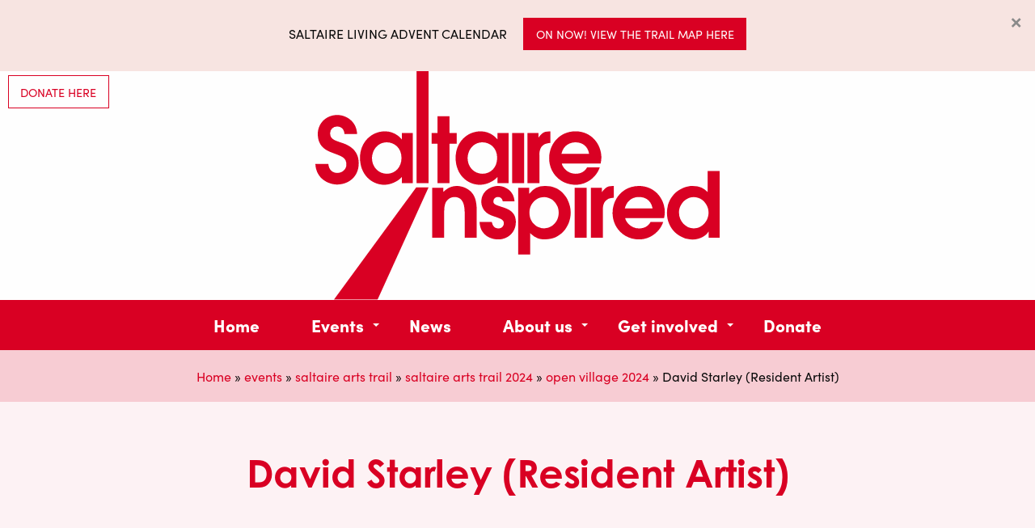

--- FILE ---
content_type: text/html; charset=UTF-8
request_url: https://saltaireinspired.org.uk/listing/david-starley/
body_size: 13139
content:
<!doctype html>
<html lang="en-GB" class="no-js">
<head>
  <meta charset="utf-8">
  <meta http-equiv="x-ua-compatible" content="ie=edge">
  <meta name="viewport" content="width=device-width, initial-scale=1, shrink-to-fit=no">
  <meta name='robots' content='index, follow, max-image-preview:large, max-snippet:-1, max-video-preview:-1' />

	<!-- This site is optimized with the Yoast SEO plugin v26.5 - https://yoast.com/wordpress/plugins/seo/ -->
	<title>David Starley (Resident Artist) - Saltaire Inspired</title>
	<link rel="canonical" href="https://saltaireinspired.org.uk/listing/david-starley/" />
	<meta property="og:locale" content="en_GB" />
	<meta property="og:type" content="article" />
	<meta property="og:title" content="David Starley (Resident Artist) - Saltaire Inspired" />
	<meta property="og:description" content="David’s work is characterised by heavily applied oil paint which gives a considerable physical depth to his painting. Subject matter includes the landscape of Yorkshire with trees often as the central focus of his work. By portraying the forms and character of individual specimens, or groups in woodland, the viewer is led to a greater &hellip;" />
	<meta property="og:url" content="https://saltaireinspired.org.uk/listing/david-starley/" />
	<meta property="og:site_name" content="Saltaire Inspired" />
	<meta property="article:modified_time" content="2024-04-22T12:09:17+00:00" />
	<meta property="og:image" content="https://saltaireinspired.org.uk/app/uploads/2024/03/David-Starley-3.jpg" />
	<meta property="og:image:width" content="800" />
	<meta property="og:image:height" content="545" />
	<meta property="og:image:type" content="image/jpeg" />
	<meta name="twitter:card" content="summary_large_image" />
	<meta name="twitter:label1" content="Estimated reading time" />
	<meta name="twitter:data1" content="1 minute" />
	<script type="application/ld+json" class="yoast-schema-graph">{"@context":"https://schema.org","@graph":[{"@type":"WebPage","@id":"https://saltaireinspired.org.uk/listing/david-starley/","url":"https://saltaireinspired.org.uk/listing/david-starley/","name":"David Starley (Resident Artist) - Saltaire Inspired","isPartOf":{"@id":"https://saltaireinspired.org.uk/#website"},"primaryImageOfPage":{"@id":"https://saltaireinspired.org.uk/listing/david-starley/#primaryimage"},"image":{"@id":"https://saltaireinspired.org.uk/listing/david-starley/#primaryimage"},"thumbnailUrl":"https://saltaireinspired.org.uk/app/uploads/2024/03/David-Starley-3.jpg","datePublished":"2024-03-24T21:43:34+00:00","dateModified":"2024-04-22T12:09:17+00:00","breadcrumb":{"@id":"https://saltaireinspired.org.uk/listing/david-starley/#breadcrumb"},"inLanguage":"en-GB","potentialAction":[{"@type":"ReadAction","target":["https://saltaireinspired.org.uk/listing/david-starley/"]}]},{"@type":"ImageObject","inLanguage":"en-GB","@id":"https://saltaireinspired.org.uk/listing/david-starley/#primaryimage","url":"https://saltaireinspired.org.uk/app/uploads/2024/03/David-Starley-3.jpg","contentUrl":"https://saltaireinspired.org.uk/app/uploads/2024/03/David-Starley-3.jpg","width":800,"height":545},{"@type":"BreadcrumbList","@id":"https://saltaireinspired.org.uk/listing/david-starley/#breadcrumb","itemListElement":[{"@type":"ListItem","position":1,"name":"Home","item":"https://saltaireinspired.org.uk/"},{"@type":"ListItem","position":2,"name":"events","item":"https://saltaireinspired.org.uk/events/"},{"@type":"ListItem","position":3,"name":"saltaire arts trail","item":"https://saltaireinspired.org.uk/events/saltaire-arts-trail/"},{"@type":"ListItem","position":4,"name":"saltaire arts trail 2024","item":"https://saltaireinspired.org.uk/events/saltaire-arts-trail/saltaire-arts-trail-2024/"},{"@type":"ListItem","position":5,"name":"open village 2024","item":"https://saltaireinspired.org.uk/events/saltaire-arts-trail/saltaire-arts-trail-2024/open-village-2024/"},{"@type":"ListItem","position":6,"name":"David Starley (Resident Artist)"}]},{"@type":"WebSite","@id":"https://saltaireinspired.org.uk/#website","url":"https://saltaireinspired.org.uk/","name":"Saltaire Inspired","description":"Arts events in unique settings","publisher":{"@id":"https://saltaireinspired.org.uk/#organization"},"potentialAction":[{"@type":"SearchAction","target":{"@type":"EntryPoint","urlTemplate":"https://saltaireinspired.org.uk/?s={search_term_string}"},"query-input":{"@type":"PropertyValueSpecification","valueRequired":true,"valueName":"search_term_string"}}],"inLanguage":"en-GB"},{"@type":"Organization","@id":"https://saltaireinspired.org.uk/#organization","name":"Saltaire Inspired","url":"https://saltaireinspired.org.uk/","logo":{"@type":"ImageObject","inLanguage":"en-GB","@id":"https://saltaireinspired.org.uk/#/schema/logo/image/","url":"https://saltaireinspired.org.uk/app/uploads/2017/04/logo-square.jpg","contentUrl":"https://saltaireinspired.org.uk/app/uploads/2017/04/logo-square.jpg","width":512,"height":512,"caption":"Saltaire Inspired"},"image":{"@id":"https://saltaireinspired.org.uk/#/schema/logo/image/"}}]}</script>
	<!-- / Yoast SEO plugin. -->


<link rel='dns-prefetch' href='//stats.wp.com' />
<link rel='dns-prefetch' href='//fonts.googleapis.com' />
<link rel='dns-prefetch' href='//use.typekit.net' />
<link rel="alternate" title="oEmbed (JSON)" type="application/json+oembed" href="https://saltaireinspired.org.uk/wp-json/oembed/1.0/embed?url=https%3A%2F%2Fsaltaireinspired.org.uk%2Flisting%2Fdavid-starley%2F" />
<link rel="alternate" title="oEmbed (XML)" type="text/xml+oembed" href="https://saltaireinspired.org.uk/wp-json/oembed/1.0/embed?url=https%3A%2F%2Fsaltaireinspired.org.uk%2Flisting%2Fdavid-starley%2F&#038;format=xml" />
<style id='wp-img-auto-sizes-contain-inline-css' type='text/css'>
img:is([sizes=auto i],[sizes^="auto," i]){contain-intrinsic-size:3000px 1500px}
/*# sourceURL=wp-img-auto-sizes-contain-inline-css */
</style>
<link rel='stylesheet' id='cnss_font_awesome_css-css' href='https://saltaireinspired.org.uk/app/plugins/easy-social-icons/css/font-awesome/css/all.min.css?ver=7.0.0' type='text/css' media='all' />
<link rel='stylesheet' id='cnss_font_awesome_v4_shims-css' href='https://saltaireinspired.org.uk/app/plugins/easy-social-icons/css/font-awesome/css/v4-shims.min.css?ver=7.0.0' type='text/css' media='all' />
<link rel='stylesheet' id='cnss_css-css' href='https://saltaireinspired.org.uk/app/plugins/easy-social-icons/css/cnss.css?ver=1.0' type='text/css' media='all' />
<link rel='stylesheet' id='cnss_share_css-css' href='https://saltaireinspired.org.uk/app/plugins/easy-social-icons/css/share.css?ver=1.0' type='text/css' media='all' />
<link rel='stylesheet' id='sbi_styles-css' href='https://saltaireinspired.org.uk/app/plugins/instagram-feed/css/sbi-styles.min.css?ver=6.10.0' type='text/css' media='all' />
<style id='wp-emoji-styles-inline-css' type='text/css'>

	img.wp-smiley, img.emoji {
		display: inline !important;
		border: none !important;
		box-shadow: none !important;
		height: 1em !important;
		width: 1em !important;
		margin: 0 0.07em !important;
		vertical-align: -0.1em !important;
		background: none !important;
		padding: 0 !important;
	}
/*# sourceURL=wp-emoji-styles-inline-css */
</style>
<style id='wp-block-library-inline-css' type='text/css'>
:root{--wp-block-synced-color:#7a00df;--wp-block-synced-color--rgb:122,0,223;--wp-bound-block-color:var(--wp-block-synced-color);--wp-editor-canvas-background:#ddd;--wp-admin-theme-color:#007cba;--wp-admin-theme-color--rgb:0,124,186;--wp-admin-theme-color-darker-10:#006ba1;--wp-admin-theme-color-darker-10--rgb:0,107,160.5;--wp-admin-theme-color-darker-20:#005a87;--wp-admin-theme-color-darker-20--rgb:0,90,135;--wp-admin-border-width-focus:2px}@media (min-resolution:192dpi){:root{--wp-admin-border-width-focus:1.5px}}.wp-element-button{cursor:pointer}:root .has-very-light-gray-background-color{background-color:#eee}:root .has-very-dark-gray-background-color{background-color:#313131}:root .has-very-light-gray-color{color:#eee}:root .has-very-dark-gray-color{color:#313131}:root .has-vivid-green-cyan-to-vivid-cyan-blue-gradient-background{background:linear-gradient(135deg,#00d084,#0693e3)}:root .has-purple-crush-gradient-background{background:linear-gradient(135deg,#34e2e4,#4721fb 50%,#ab1dfe)}:root .has-hazy-dawn-gradient-background{background:linear-gradient(135deg,#faaca8,#dad0ec)}:root .has-subdued-olive-gradient-background{background:linear-gradient(135deg,#fafae1,#67a671)}:root .has-atomic-cream-gradient-background{background:linear-gradient(135deg,#fdd79a,#004a59)}:root .has-nightshade-gradient-background{background:linear-gradient(135deg,#330968,#31cdcf)}:root .has-midnight-gradient-background{background:linear-gradient(135deg,#020381,#2874fc)}:root{--wp--preset--font-size--normal:16px;--wp--preset--font-size--huge:42px}.has-regular-font-size{font-size:1em}.has-larger-font-size{font-size:2.625em}.has-normal-font-size{font-size:var(--wp--preset--font-size--normal)}.has-huge-font-size{font-size:var(--wp--preset--font-size--huge)}.has-text-align-center{text-align:center}.has-text-align-left{text-align:left}.has-text-align-right{text-align:right}.has-fit-text{white-space:nowrap!important}#end-resizable-editor-section{display:none}.aligncenter{clear:both}.items-justified-left{justify-content:flex-start}.items-justified-center{justify-content:center}.items-justified-right{justify-content:flex-end}.items-justified-space-between{justify-content:space-between}.screen-reader-text{border:0;clip-path:inset(50%);height:1px;margin:-1px;overflow:hidden;padding:0;position:absolute;width:1px;word-wrap:normal!important}.screen-reader-text:focus{background-color:#ddd;clip-path:none;color:#444;display:block;font-size:1em;height:auto;left:5px;line-height:normal;padding:15px 23px 14px;text-decoration:none;top:5px;width:auto;z-index:100000}html :where(.has-border-color){border-style:solid}html :where([style*=border-top-color]){border-top-style:solid}html :where([style*=border-right-color]){border-right-style:solid}html :where([style*=border-bottom-color]){border-bottom-style:solid}html :where([style*=border-left-color]){border-left-style:solid}html :where([style*=border-width]){border-style:solid}html :where([style*=border-top-width]){border-top-style:solid}html :where([style*=border-right-width]){border-right-style:solid}html :where([style*=border-bottom-width]){border-bottom-style:solid}html :where([style*=border-left-width]){border-left-style:solid}html :where(img[class*=wp-image-]){height:auto;max-width:100%}:where(figure){margin:0 0 1em}html :where(.is-position-sticky){--wp-admin--admin-bar--position-offset:var(--wp-admin--admin-bar--height,0px)}@media screen and (max-width:600px){html :where(.is-position-sticky){--wp-admin--admin-bar--position-offset:0px}}
/*# sourceURL=/wp-includes/css/dist/block-library/common.min.css */
</style>
<link rel='stylesheet' id='google_icons-css' href='https://fonts.googleapis.com/icon?family=Material+Icons+Outlined' type='text/css' media='all' />
<link rel='stylesheet' id='google_icons_rounded-css' href='https://fonts.googleapis.com/icon?family=Material+Icons+Round' type='text/css' media='all' />
<link rel='stylesheet' id='typekit-css' href='https://use.typekit.net/nqo8xjr.css' type='text/css' media='all' />
<link rel='stylesheet' id='sage/main.css-css' href='https://saltaireinspired.org.uk/app/themes/saltaireinspired/dist/styles/main_24843723.css' type='text/css' media='all' />
<link rel='stylesheet' id='sib-front-css-css' href='https://saltaireinspired.org.uk/app/plugins/mailin/css/mailin-front.css?ver=6.9' type='text/css' media='all' />
<script type="text/javascript" src="https://saltaireinspired.org.uk/wp/wp-includes/js/jquery/jquery.min.js?ver=3.7.1" id="jquery-core-js"></script>
<script type="text/javascript" src="https://saltaireinspired.org.uk/wp/wp-includes/js/jquery/jquery-migrate.min.js?ver=3.4.1" id="jquery-migrate-js"></script>
<script type="text/javascript" src="https://saltaireinspired.org.uk/app/plugins/easy-social-icons/js/cnss.js?ver=1.0" id="cnss_js-js"></script>
<script type="text/javascript" src="https://saltaireinspired.org.uk/app/plugins/easy-social-icons/js/share.js?ver=1.0" id="cnss_share_js-js"></script>
<script type="text/javascript" id="sib-front-js-js-extra">
/* <![CDATA[ */
var sibErrMsg = {"invalidMail":"Please fill out valid email address","requiredField":"Please fill out required fields","invalidDateFormat":"Please fill out valid date format","invalidSMSFormat":"Please fill out valid phone number"};
var ajax_sib_front_object = {"ajax_url":"https://saltaireinspired.org.uk/wp/wp-admin/admin-ajax.php","ajax_nonce":"d29c4bbae7","flag_url":"https://saltaireinspired.org.uk/app/plugins/mailin/img/flags/"};
//# sourceURL=sib-front-js-js-extra
/* ]]> */
</script>
<script type="text/javascript" src="https://saltaireinspired.org.uk/app/plugins/mailin/js/mailin-front.js?ver=1762247172" id="sib-front-js-js"></script>
<link rel="https://api.w.org/" href="https://saltaireinspired.org.uk/wp-json/" /><link rel="EditURI" type="application/rsd+xml" title="RSD" href="https://saltaireinspired.org.uk/wp/xmlrpc.php?rsd" />
<meta name="generator" content="WordPress 6.9" />
<link rel='shortlink' href='https://saltaireinspired.org.uk/?p=20270' />
<style type="text/css">
		ul.cnss-social-icon li.cn-fa-icon a{background-color:#ffffff!important;}
		ul.cnss-social-icon li.cn-fa-icon a:hover{background-color:#ffffff!important;color:#0a0a0a!important;}
		</style>	<style>img#wpstats{display:none}</style>
		<link rel="icon" href="https://saltaireinspired.org.uk/app/uploads/2022/04/cropped-saltaire-fav-150x150.png" sizes="32x32" />
<link rel="icon" href="https://saltaireinspired.org.uk/app/uploads/2022/04/cropped-saltaire-fav-300x300.png" sizes="192x192" />
<link rel="apple-touch-icon" href="https://saltaireinspired.org.uk/app/uploads/2022/04/cropped-saltaire-fav-300x300.png" />
<meta name="msapplication-TileImage" content="https://saltaireinspired.org.uk/app/uploads/2022/04/cropped-saltaire-fav-300x300.png" />
  <!-- Global site tag (gtag.js) - Google Analytics -->
  <script async src="https://www.googletagmanager.com/gtag/js?id=G-KPGXV1PBTB"></script>
  <script>
    window.dataLayer = window.dataLayer || [];
  function gtag(){dataLayer.push(arguments);}
  gtag('js', new Date());

  gtag('config', 'G-KPGXV1PBTB');
  </script>
</head>  <body class="wp-singular listing-template-default single single-listing postid-20270 wp-custom-logo wp-theme-saltaireinspiredresources david-starley app-data index-data singular-data single-data single-listing-data single-listing-david-starley-data">
        <header class="banner">

  <div class="top-alert-bar callout alert" role="alert" data-closable>
            <div class="grid-container align-middle align-center text-center">
                SALTAIRE LIVING ADVENT CALENDAR
                                  <a class="button alert-button" href="https://saltaireinspired.org.uk/events/living-advent-calendar/2025info/">On Now! View the trail map here</a>
                                <button class="close-button" aria-label="Dismiss alert" type="button" data-close>
                  <span aria-hidden="true">&times;</span>
                </button>
            </div>
              </div>
        
          





  <div class="top-nav main-menu-holder">

    <div class="top-socials">
      <div class="grid-container wide-grid-container">


        
           <a target="_blank" class="header-ml-link button hollow" href="https://www.paypal.com/donate/?hosted_button_id=WMMW9XTEWELCC" >
          Donate Here</a>
          
        <ul id="" class="cnss-social-icon header-social" style="text-align:right; text-align:-webkit-right; align-self:end; margin: 0 auto;">		<li class="cn-fa-facebook cn-fa-icon " style="display:inline-block;"><a class="" target="_blank" href="https://facebook.com/saltaireinspired" title="facebook" style="width:28px;height:28px;padding:5px 0;margin:2px;color: #d90023;border-radius: 0%;"><i title="facebook" style="font-size:18px;" class="fa fa-facebook"></i></a></li>		<li class="cn-fa-twitter cn-fa-icon " style="display:inline-block;"><a class="" target="_blank" href="https://twitter.com/saltaireart" title="twitter" style="width:28px;height:28px;padding:5px 0;margin:2px;color: #d90023;border-radius: 0%;"><i title="twitter" style="font-size:18px;" class="fa fa-twitter"></i></a></li>		<li class="cn-fa-instagram cn-fa-icon " style="display:inline-block;"><a class="" target="_blank" href="https://www.instagram.com/saltaireinspired/" title="instagram" style="width:28px;height:28px;padding:5px 0;margin:2px;color: #d90023;border-radius: 0%;"><i title="instagram" style="font-size:18px;" class="fab fa-instagram"></i></a></li></ul>
	
	      </div>
    </div>

    <div class="grid-container wide-grid-container">
      <div class="grid-x align-middle">


        <div class="cell small-12 align-center text-center">
          <div class="main-logo-holder">
            <a class="main-logo" href="https://saltaireinspired.org.uk/">
              <img width="500" class="main-logo-img" src="https://saltaireinspired.org.uk/app/themes/saltaireinspired/dist/images/si-logo_3157a4b7.svg"
                alt="Saltaire Inspired" />
            </a>
          </div>
        </div>



      </div>

      <div class="menu-hamburger-holder show-for-small-only">

        <button id="menu-hamburger" class="hamburger hamburger--squeeze" type="button" data-toggle="off-canvas"
          aria-expanded="false" aria-controls="off-canvas" aria-label="Menu" role="button">
          <span class="menu-text">Menu</span>

          <span class="menu-hamburger-circle">
            <span class="hamburger-box ">
              <span class="hamburger-inner"></span>
            </span>
          </span>
        </button>

      </div>
    </div>
  </div>


  <nav class="nav-primary show-for-medium">
        <ul id="menu-main-menu" class="menu align-center main-menu dropdown" data-closing-time="100" data-dropdown-menu
      data-options="alignment:left"><li id="menu-item-14473" class="menu-item menu-item-type-post_type menu-item-object-page menu-item-home menu-item-14473"><a href="https://saltaireinspired.org.uk/">Home</a></li>
<li id="menu-item-14477" class="menu-item menu-item-type-post_type menu-item-object-page menu-item-has-children menu-item-14477"><a href="https://saltaireinspired.org.uk/events/">Events</a>
<ul class="menu align-left submenu">
	<li id="menu-item-14535" class="menu-item menu-item-type-post_type menu-item-object-page menu-item-14535"><a href="https://saltaireinspired.org.uk/events/saltaire-arts-trail/">Saltaire Arts Trail</a></li>
	<li id="menu-item-14534" class="menu-item menu-item-type-post_type menu-item-object-page menu-item-14534"><a href="https://saltaireinspired.org.uk/events/saltaire-makers-fair/">Saltaire Makers Fair</a></li>
	<li id="menu-item-20615" class="menu-item menu-item-type-post_type menu-item-object-page menu-item-20615"><a href="https://saltaireinspired.org.uk/events/saltaire-arts-trail/saltaire-arts-trail-2024/make-it-bradford-2024/">MAKE IT Bradford</a></li>
	<li id="menu-item-14533" class="menu-item menu-item-type-post_type menu-item-object-page menu-item-14533"><a href="https://saltaireinspired.org.uk/events/living-advent-calendar/">Living Advent Calendar</a></li>
	<li id="menu-item-17575" class="menu-item menu-item-type-post_type menu-item-object-page menu-item-17575"><a href="https://saltaireinspired.org.uk/events/visitor-information/">Visitor Information</a></li>
</ul>
</li>
<li id="menu-item-14478" class="menu-item menu-item-type-post_type menu-item-object-page current_page_parent menu-item-14478"><a href="https://saltaireinspired.org.uk/news/">News</a></li>
<li id="menu-item-14474" class="menu-item menu-item-type-post_type menu-item-object-page menu-item-has-children menu-item-14474"><a href="https://saltaireinspired.org.uk/about/">About us</a>
<ul class="menu align-left submenu">
	<li id="menu-item-16164" class="menu-item menu-item-type-post_type menu-item-object-page menu-item-16164"><a href="https://saltaireinspired.org.uk/about/">About Saltaire Inspired</a></li>
	<li id="menu-item-16166" class="menu-item menu-item-type-post_type menu-item-object-page menu-item-16166"><a href="https://saltaireinspired.org.uk/about/supporters/">Supporters</a></li>
	<li id="menu-item-16167" class="menu-item menu-item-type-post_type menu-item-object-page menu-item-16167"><a href="https://saltaireinspired.org.uk/about/whos-who/">Who’s Who</a></li>
	<li id="menu-item-16165" class="menu-item menu-item-type-post_type menu-item-object-page menu-item-16165"><a href="https://saltaireinspired.org.uk/about/saltaire-village/">Saltaire Village</a></li>
	<li id="menu-item-16308" class="menu-item menu-item-type-post_type menu-item-object-page menu-item-16308"><a href="https://saltaireinspired.org.uk/about/partnerships-projects/">Partnerships &#038; Projects</a></li>
	<li id="menu-item-14475" class="menu-item menu-item-type-post_type menu-item-object-page menu-item-14475"><a href="https://saltaireinspired.org.uk/contact/">Get in touch</a></li>
</ul>
</li>
<li id="menu-item-16197" class="menu-item menu-item-type-custom menu-item-object-custom menu-item-has-children menu-item-16197"><a href="#">Get involved</a>
<ul class="menu align-left submenu">
	<li id="menu-item-14476" class="menu-item menu-item-type-post_type menu-item-object-page menu-item-14476"><a href="https://saltaireinspired.org.uk/get-involved/">Volunteer</a></li>
	<li id="menu-item-19613" class="menu-item menu-item-type-post_type menu-item-object-page menu-item-19613"><a href="https://saltaireinspired.org.uk/trustees/">Trustees</a></li>
	<li id="menu-item-16198" class="menu-item menu-item-type-post_type menu-item-object-page menu-item-16198"><a href="https://saltaireinspired.org.uk/artist-opportunities/">Artist Opportunities</a></li>
</ul>
</li>
<li id="menu-item-20619" class="menu-item menu-item-type-post_type menu-item-object-page menu-item-20619"><a href="https://saltaireinspired.org.uk/donate/">Donate</a></li>
</ul>
      </nav>



</header>

<div class="off-canvas position-right" id="off-canvas" data-off-canvas="" data-closable="" data-content-scroll="false"
  data-transition-time="400" data-transition="overlap">
  <div class="sidebar_menu">
    <nav class="nav-primary-side hide-for-large">
            <ul id="menu-main-menu-1" class="menu align-left vertical menu accordion-menu" data-accordion-menu><li class="menu-item menu-item-type-post_type menu-item-object-page menu-item-home menu-item-14473"><a href="https://saltaireinspired.org.uk/">Home</a></li>
<li class="menu-item menu-item-type-post_type menu-item-object-page menu-item-has-children menu-item-14477"><a href="https://saltaireinspired.org.uk/events/">Events</a>
<ul class="vertical menu">
	<li class="menu-item menu-item-type-post_type menu-item-object-page menu-item-14535"><a href="https://saltaireinspired.org.uk/events/saltaire-arts-trail/">Saltaire Arts Trail</a></li>
	<li class="menu-item menu-item-type-post_type menu-item-object-page menu-item-14534"><a href="https://saltaireinspired.org.uk/events/saltaire-makers-fair/">Saltaire Makers Fair</a></li>
	<li class="menu-item menu-item-type-post_type menu-item-object-page menu-item-20615"><a href="https://saltaireinspired.org.uk/events/saltaire-arts-trail/saltaire-arts-trail-2024/make-it-bradford-2024/">MAKE IT Bradford</a></li>
	<li class="menu-item menu-item-type-post_type menu-item-object-page menu-item-14533"><a href="https://saltaireinspired.org.uk/events/living-advent-calendar/">Living Advent Calendar</a></li>
	<li class="menu-item menu-item-type-post_type menu-item-object-page menu-item-17575"><a href="https://saltaireinspired.org.uk/events/visitor-information/">Visitor Information</a></li>
</ul>
</li>
<li class="menu-item menu-item-type-post_type menu-item-object-page current_page_parent menu-item-14478"><a href="https://saltaireinspired.org.uk/news/">News</a></li>
<li class="menu-item menu-item-type-post_type menu-item-object-page menu-item-has-children menu-item-14474"><a href="https://saltaireinspired.org.uk/about/">About us</a>
<ul class="vertical menu">
	<li class="menu-item menu-item-type-post_type menu-item-object-page menu-item-16164"><a href="https://saltaireinspired.org.uk/about/">About Saltaire Inspired</a></li>
	<li class="menu-item menu-item-type-post_type menu-item-object-page menu-item-16166"><a href="https://saltaireinspired.org.uk/about/supporters/">Supporters</a></li>
	<li class="menu-item menu-item-type-post_type menu-item-object-page menu-item-16167"><a href="https://saltaireinspired.org.uk/about/whos-who/">Who’s Who</a></li>
	<li class="menu-item menu-item-type-post_type menu-item-object-page menu-item-16165"><a href="https://saltaireinspired.org.uk/about/saltaire-village/">Saltaire Village</a></li>
	<li class="menu-item menu-item-type-post_type menu-item-object-page menu-item-16308"><a href="https://saltaireinspired.org.uk/about/partnerships-projects/">Partnerships &#038; Projects</a></li>
	<li class="menu-item menu-item-type-post_type menu-item-object-page menu-item-14475"><a href="https://saltaireinspired.org.uk/contact/">Get in touch</a></li>
</ul>
</li>
<li class="menu-item menu-item-type-custom menu-item-object-custom menu-item-has-children menu-item-16197"><a href="#">Get involved</a>
<ul class="vertical menu">
	<li class="menu-item menu-item-type-post_type menu-item-object-page menu-item-14476"><a href="https://saltaireinspired.org.uk/get-involved/">Volunteer</a></li>
	<li class="menu-item menu-item-type-post_type menu-item-object-page menu-item-19613"><a href="https://saltaireinspired.org.uk/trustees/">Trustees</a></li>
	<li class="menu-item menu-item-type-post_type menu-item-object-page menu-item-16198"><a href="https://saltaireinspired.org.uk/artist-opportunities/">Artist Opportunities</a></li>
</ul>
</li>
<li class="menu-item menu-item-type-post_type menu-item-object-page menu-item-20619"><a href="https://saltaireinspired.org.uk/donate/">Donate</a></li>
</ul>
          </nav>
  </div>
</div>    <div class="wrap container off-canvas-content" role="document" data-off-canvas-content data-transition="overlap">
      <div class="content">
        <main class="main">
          


       <article class="post-20270 listing type-listing status-publish has-post-thumbnail hentry programmetypes-open-village-2024 disciplines-painting">

  <div class="breadcrumb-strip">
<div id="breadcrumbs" class="breadcrumbs">
    <span><span><a href="https://saltaireinspired.org.uk/">Home</a></span> &raquo; <span><a href="https://saltaireinspired.org.uk/events/">events</a></span> &raquo; <span><a href="https://saltaireinspired.org.uk/events/saltaire-arts-trail/">saltaire arts trail</a></span> &raquo; <span><a href="https://saltaireinspired.org.uk/events/saltaire-arts-trail/saltaire-arts-trail-2024/">saltaire arts trail 2024</a></span> &raquo; <span><a href="https://saltaireinspired.org.uk/events/saltaire-arts-trail/saltaire-arts-trail-2024/open-village-2024/">open village 2024</a></span> &raquo; <span class="breadcrumb_last" aria-current="page">David Starley (Resident Artist)</span></span></div>
</div>


  
  <div class="page-header section-strip text-center">

    <div class="entry-content page-content">
  <h1 class="page-title">David Starley (Resident Artist)</h1>
</div>
</div>
  


  <div class="section-strip">
    <div class="grid-container">

      <div id="info_for_popup" class="popup-listing-details">

                <h2 class="location-title"><span class="trail_number">12</span>David Starley (Resident Artist)</h2>

          

        <div class="galleryslider">			  
        <div class="slides">

          

             
                      
                                                <div class="slide">
                              <img class="responsive" src="https://saltaireinspired.org.uk/app/uploads/2024/03/David-Starley-1.jpg" alt="" />
                              <span class="imgcaption"></span>
                          </div>
                                                <div class="slide">
                              <img class="responsive" src="https://saltaireinspired.org.uk/app/uploads/2024/03/David-Starley-2.jpg" alt="" />
                              <span class="imgcaption"></span>
                          </div>
                                                <div class="slide">
                              <img class="responsive" src="https://saltaireinspired.org.uk/app/uploads/2024/03/David-Starley-3.jpg" alt="" />
                              <span class="imgcaption"></span>
                          </div>
                                                <div class="slide">
                              <img class="responsive" src="https://saltaireinspired.org.uk/app/uploads/2024/03/David-Starley-4.jpg" alt="" />
                              <span class="imgcaption"></span>
                          </div>
                                                <div class="slide">
                              <img class="responsive" src="https://saltaireinspired.org.uk/app/uploads/2024/03/David-Starley-5.jpg" alt="" />
                              <span class="imgcaption"></span>
                          </div>
                                              
                  
      
    </div>
  </div> <!-- slider -->



                <div class="address">
          75 Albert Rd          <br />
          BD18 4NS        </div>
        

        <div class="entry-content default-entry-content single-content">
          <p>David’s work is characterised by heavily applied oil paint which gives a considerable physical depth to his painting.</p>
<p>Subject matter includes the landscape of Yorkshire with trees often as the central focus of his work. By portraying the forms and character of individual specimens, or groups in woodland, the viewer is led to a greater appreciation of these living structures – changeless yet changing, strong yet vulnerable; never to be taken for granted.</p>
<p>David has been a long-term exhibitor at The Art Trail but now runs The Bingley Gallery which promotes his work and that of other local artists.</p>
        </div>

        <div class="links">
           <a target="_blank" href="https://davidstarleyartist.com/bingley/david-starley">Visit Artist Website</a><br />                      <a target="_blank"  title="instagram" class="icon-link" href="https://www.instagram.com/bingleygallery/"><i class="fa fa-instagram"></i></a>             <a target="_blank"  title="facebook"  class="icon-link" href="https://www.facebook.com/Starley.Art"><i class="fa fa-facebook"></i></a>             <a target="_blank"   title="twitter"  class="icon-link" href="https://twitter.com/BingleyGallery"><i class="fa fa-twitter"></i></a>          </div>


      </div>
    </div>
  </div>

  
</article>



<div class="section-strip">
<div class="grid-container nextprev-container" >
          <div class="grid-x grid-margin-x grid-margin-y align-middle">
            <div class="cell small-12 medium-6 large-6 align-left text-left blocklink prevnext-button">
                
                    <div class="grid-x grid-margin-x align-middle">
                        <div class="cell small-6">
                            <a class="navlink zoomer" href="https://saltaireinspired.org.uk/listing/di-payne/">
                                <img width="900" height="600" src="https://saltaireinspired.org.uk/app/uploads/2024/03/Di-Payne-1-900x600.jpg" class="attachment-block-thumb size-block-thumb wp-post-image" alt="" decoding="async" loading="lazy" srcset="https://saltaireinspired.org.uk/app/uploads/2024/03/Di-Payne-1-900x600.jpg 900w, https://saltaireinspired.org.uk/app/uploads/2024/03/Di-Payne-1-600x400.jpg 600w" sizes="auto, (max-width: 900px) 100vw, 900px" />                            </a>
                        </div>
                        <div class="cell small-6">
                            <span class="meta">&larr; Previous:</span>
                            <h5>Di Payne</h5>
                        </div>
                    </div>


                            </div>
            <div class="cell small-12 medium-6 large-6 align-right text-right blocklink prevnext-button">
                
                    <div class="grid-x grid-margin-x align-middle">

                        <div class="cell small-6">
                            <span class="meta">Next: &rarr;</span>
                            <h5>Bev Morton</h5>
                        </div>
                        <div class="cell small-6">
                            <a class="navlink zoomer" href="https://saltaireinspired.org.uk/listing/bev-morton-2/">
                                <img width="900" height="600" src="https://saltaireinspired.org.uk/app/uploads/2024/03/Bev-Morton-Going-With-the-Flow-cropped-900x600.jpg" class="attachment-block-thumb size-block-thumb wp-post-image" alt="" decoding="async" loading="lazy" srcset="https://saltaireinspired.org.uk/app/uploads/2024/03/Bev-Morton-Going-With-the-Flow-cropped-900x600.jpg 900w, https://saltaireinspired.org.uk/app/uploads/2024/03/Bev-Morton-Going-With-the-Flow-cropped-600x400.jpg 600w" sizes="auto, (max-width: 900px) 100vw, 900px" />                            </a>
                        </div>
                    </div>


                            </div>
        </div>
        </div>
</div>
  

  
        </main>
              </div>
    </div>
        <footer class="main-footer">

  
  

  <div class="section-strip supporter-strip">
    <div class="grid-container wide-grid-container">
      <div class="grid-x align-middle">
        <div class="cell small-12 medium-12 large-4">
          <div class="supporter-text">
          Saltaire Inspired is a regularly funded organisation of <a target="_blank" href="https://www.bradford.gov.uk/arts-and-culture/funding/arts-culture-and-heritage-grants/">Bradford Metropolitan District Council.</a> <br />
<br />
We are grateful for additional funding from <a target="_blank" href="https://www.bradford.gov.uk/your-community/community-grants/shipley-community-chest-funding/">Shipley Area Commitee Community Chest Grant</a>.<br />
<br />
Bradford is<a target="_blank" href="https://bradford2025.co.uk"> UK City of Culture 2025.</a>          </div>
        </div>

        
          <div class="cell small-12 medium-12 large-8 footer-logos small-order-1 large-order-2">
            <div class="logo-strip">
              <div class="logo-grid"><div class="logo-item"><img class="logo_grid_img " src="https://saltaireinspired.org.uk/app/uploads/2022/03/CBMDC-grey-400x111.png" alt=""/></div><div class="logo-item"><img class="logo_grid_img " src="" alt=""/></div><div class="logo-item"><img class="logo_grid_img " src="https://saltaireinspired.org.uk/app/uploads/2022/08/Shipley-Area-Committee-Logo-400x131.jpg" alt=""/></div><div class="logo-item"><img class="logo_grid_img " src="https://saltaireinspired.org.uk/app/uploads/2024/04/Bradford2025_Landscape_Black-400x90.png" alt=""/></div></div>
            </div>
          </div>
        
      </div>
    </div>
  </div>



  <div class="footer-contact-strip section-strip">
    <div class="grid-container wide-grid-container">
      <div class="grid-x grid-margin-x ">
        <div class="cell small-12 medium-6 large-8 ml-form-cell">
          <div class="ml-intro">

            <div class="ml-form-block">
              <div class="ml-form-block-inner">
                <h3 class="small-bar-title">Join our mailing list</h3>

                <p>                    <script type="text/javascript">
                        var onloadSibCallback = function () {
                            jQuery('.g-recaptcha').each(function (index, el) {
                                grecaptcha.render(el, {
                                    'sitekey': jQuery(el).attr('data-sitekey')
                                });
                            });
                        };
                    </script>
					                <script src="https://www.google.com/recaptcha/api.js?onload=onloadSibCallback&render=explicit" async defer></script>
				
			<form id="sib_signup_form_1" method="post" class="sib_signup_form">
				<div class="sib_loader" style="display:none;"><img
							src="https://saltaireinspired.org.uk/wp/wp-includes/images/spinner.gif" alt="loader"></div>
				<input type="hidden" name="sib_form_action" value="subscribe_form_submit">
				<input type="hidden" name="sib_form_id" value="1">
                <input type="hidden" name="sib_form_alert_notice" value="Please fill out this field">
                <input type="hidden" name="sib_form_invalid_email_notice" value="Your email address is invalid">
                <input type="hidden" name="sib_security" value="d29c4bbae7">
				<div class="sib_signup_box_inside_1">
					<div style="/*display:none*/" class="sib_msg_disp">
					</div>
                    					
<p class="sib-email-area">
    <label class="sib-email-area">Email Address*</label>
    <input type="email" class="sib-email-area" name="email" required="required">
</p>
<p class="sib-NAME-area">
    <label class="sib-NAME-area">Name</label>
    <input type="text" class="sib-NAME-area" name="NAME">
</p>
<div id="sib_captcha" class="g-recaptcha" data-sitekey="6LcCy60kAAAAAACN0o6oe9m_i76bdtr-BzwS4ZvV"></div>
<p>
    <input type="submit" class="sib-default-btn" value="Subscribe">
</p>				</div>
			</form>
			<style>
				form#sib_signup_form_1 p.sib-alert-message {
    padding: 6px 12px;
    margin-bottom: 20px;
    border: 1px solid transparent;
    border-radius: 4px;
    -webkit-box-sizing: border-box;
    -moz-box-sizing: border-box;
    box-sizing: border-box;
}
form#sib_signup_form_1 p.sib-alert-message-error {
    background-color: #f2dede;
    border-color: #ebccd1;
    color: #a94442;
}
form#sib_signup_form_1 p.sib-alert-message-success {
    background-color: #dff0d8;
    border-color: #d6e9c6;
    color: #3c763d;
}
form#sib_signup_form_1 p.sib-alert-message-warning {
    background-color: #fcf8e3;
    border-color: #faebcc;
    color: #8a6d3b;
}
			</style>
			</p>

                <p>Get updates and be the first to know about events and activities by signing up to our mailing list. Once you have filled in this form you will recieve an email asking you to confirm your subscription. You can easily unsubscribe &#8211; more info in our <a href="https://saltaireinspired.org.uk/privacy-policy">Privacy Policy</a>.</p>
<p>&nbsp;</p>
<p><em>Saltaire Inspired Ltd: Registered Charity no. 1150701; Company Ltd. by guarantee no. 6670913</em></p>
              </div>
            </div>


          </div>
        </div>

        <div class="cell small-12 medium-6 large-4 ">
          <h3  class="small-bar-title">Follow us</h3>
          <ul id="" class="cnss-social-icon footer-social" style="text-align:left; text-align:-webkit-left; align-self:start; margin: 0 auto;">		<li class="cn-fa-facebook cn-fa-icon " style="display:inline-block;"><a class="" target="_blank" href="https://facebook.com/saltaireinspired" title="facebook" style="width:28px;height:28px;padding:5px 0;margin:2px;color: #d90023;border-radius: 0%;"><i title="facebook" style="font-size:18px;" class="fa fa-facebook"></i></a></li>		<li class="cn-fa-twitter cn-fa-icon " style="display:inline-block;"><a class="" target="_blank" href="https://twitter.com/saltaireart" title="twitter" style="width:28px;height:28px;padding:5px 0;margin:2px;color: #d90023;border-radius: 0%;"><i title="twitter" style="font-size:18px;" class="fa fa-twitter"></i></a></li>		<li class="cn-fa-instagram cn-fa-icon " style="display:inline-block;"><a class="" target="_blank" href="https://www.instagram.com/saltaireinspired/" title="instagram" style="width:28px;height:28px;padding:5px 0;margin:2px;color: #d90023;border-radius: 0%;"><i title="instagram" style="font-size:18px;" class="fab fa-instagram"></i></a></li></ul>
	
	
          <a class="footer-contact" href="/cdn-cgi/l/email-protection#176372767a5764767b63767e65727e7964677e6572733978657039627c"><span class="__cf_email__" data-cfemail="95e1f0f4f8d5e6f4f9e1f4fce7f0fcfbe6e5fce7f0f1bbfae7f2bbe0fe">[email&#160;protected]</span></a>

        </div>
      </div>

    </div>
  </div>



  <div class="footer-base">
    <div class="grid-container wide-grid-container">

      &copy; 2025 Saltaire Inspired | <a href="/privacy-policy">Privacy Policy</a> | <a
        href="/contact">Contact Us</a> 
        

    </div>
  </div>

</footer>
<script data-cfasync="false" src="/cdn-cgi/scripts/5c5dd728/cloudflare-static/email-decode.min.js"></script><script>(function(d){var s = d.createElement("script");s.setAttribute("data-account", "aCzwrAsSS3");s.setAttribute("src", "https://cdn.userway.org/widget.js");(d.body || d.head).appendChild(s);})(document)</script><noscript>Please ensure Javascript is enabled for purposes of <a href="https://userway.org">website accessibility</a></noscript>    <script type="speculationrules">
{"prefetch":[{"source":"document","where":{"and":[{"href_matches":"/*"},{"not":{"href_matches":["/wp/wp-*.php","/wp/wp-admin/*","/app/uploads/*","/app/*","/app/plugins/*","/app/themes/saltaireinspired/resources/*","/*\\?(.+)"]}},{"not":{"selector_matches":"a[rel~=\"nofollow\"]"}},{"not":{"selector_matches":".no-prefetch, .no-prefetch a"}}]},"eagerness":"conservative"}]}
</script>
<!-- Instagram Feed JS -->
<script type="text/javascript">
var sbiajaxurl = "https://saltaireinspired.org.uk/wp/wp-admin/admin-ajax.php";
</script>
<style id='wp-block-heading-inline-css' type='text/css'>
h1:where(.wp-block-heading).has-background,h2:where(.wp-block-heading).has-background,h3:where(.wp-block-heading).has-background,h4:where(.wp-block-heading).has-background,h5:where(.wp-block-heading).has-background,h6:where(.wp-block-heading).has-background{padding:1.25em 2.375em}h1.has-text-align-left[style*=writing-mode]:where([style*=vertical-lr]),h1.has-text-align-right[style*=writing-mode]:where([style*=vertical-rl]),h2.has-text-align-left[style*=writing-mode]:where([style*=vertical-lr]),h2.has-text-align-right[style*=writing-mode]:where([style*=vertical-rl]),h3.has-text-align-left[style*=writing-mode]:where([style*=vertical-lr]),h3.has-text-align-right[style*=writing-mode]:where([style*=vertical-rl]),h4.has-text-align-left[style*=writing-mode]:where([style*=vertical-lr]),h4.has-text-align-right[style*=writing-mode]:where([style*=vertical-rl]),h5.has-text-align-left[style*=writing-mode]:where([style*=vertical-lr]),h5.has-text-align-right[style*=writing-mode]:where([style*=vertical-rl]),h6.has-text-align-left[style*=writing-mode]:where([style*=vertical-lr]),h6.has-text-align-right[style*=writing-mode]:where([style*=vertical-rl]){rotate:180deg}
/*# sourceURL=https://saltaireinspired.org.uk/wp/wp-includes/blocks/heading/style.min.css */
</style>
<style id='global-styles-inline-css' type='text/css'>
:root{--wp--preset--aspect-ratio--square: 1;--wp--preset--aspect-ratio--4-3: 4/3;--wp--preset--aspect-ratio--3-4: 3/4;--wp--preset--aspect-ratio--3-2: 3/2;--wp--preset--aspect-ratio--2-3: 2/3;--wp--preset--aspect-ratio--16-9: 16/9;--wp--preset--aspect-ratio--9-16: 9/16;--wp--preset--color--black: #000000;--wp--preset--color--cyan-bluish-gray: #abb8c3;--wp--preset--color--white: #ffffff;--wp--preset--color--pale-pink: #f78da7;--wp--preset--color--vivid-red: #cf2e2e;--wp--preset--color--luminous-vivid-orange: #ff6900;--wp--preset--color--luminous-vivid-amber: #fcb900;--wp--preset--color--light-green-cyan: #7bdcb5;--wp--preset--color--vivid-green-cyan: #00d084;--wp--preset--color--pale-cyan-blue: #8ed1fc;--wp--preset--color--vivid-cyan-blue: #0693e3;--wp--preset--color--vivid-purple: #9b51e0;--wp--preset--gradient--vivid-cyan-blue-to-vivid-purple: linear-gradient(135deg,rgb(6,147,227) 0%,rgb(155,81,224) 100%);--wp--preset--gradient--light-green-cyan-to-vivid-green-cyan: linear-gradient(135deg,rgb(122,220,180) 0%,rgb(0,208,130) 100%);--wp--preset--gradient--luminous-vivid-amber-to-luminous-vivid-orange: linear-gradient(135deg,rgb(252,185,0) 0%,rgb(255,105,0) 100%);--wp--preset--gradient--luminous-vivid-orange-to-vivid-red: linear-gradient(135deg,rgb(255,105,0) 0%,rgb(207,46,46) 100%);--wp--preset--gradient--very-light-gray-to-cyan-bluish-gray: linear-gradient(135deg,rgb(238,238,238) 0%,rgb(169,184,195) 100%);--wp--preset--gradient--cool-to-warm-spectrum: linear-gradient(135deg,rgb(74,234,220) 0%,rgb(151,120,209) 20%,rgb(207,42,186) 40%,rgb(238,44,130) 60%,rgb(251,105,98) 80%,rgb(254,248,76) 100%);--wp--preset--gradient--blush-light-purple: linear-gradient(135deg,rgb(255,206,236) 0%,rgb(152,150,240) 100%);--wp--preset--gradient--blush-bordeaux: linear-gradient(135deg,rgb(254,205,165) 0%,rgb(254,45,45) 50%,rgb(107,0,62) 100%);--wp--preset--gradient--luminous-dusk: linear-gradient(135deg,rgb(255,203,112) 0%,rgb(199,81,192) 50%,rgb(65,88,208) 100%);--wp--preset--gradient--pale-ocean: linear-gradient(135deg,rgb(255,245,203) 0%,rgb(182,227,212) 50%,rgb(51,167,181) 100%);--wp--preset--gradient--electric-grass: linear-gradient(135deg,rgb(202,248,128) 0%,rgb(113,206,126) 100%);--wp--preset--gradient--midnight: linear-gradient(135deg,rgb(2,3,129) 0%,rgb(40,116,252) 100%);--wp--preset--font-size--small: 13px;--wp--preset--font-size--medium: 20px;--wp--preset--font-size--large: 36px;--wp--preset--font-size--x-large: 42px;--wp--preset--spacing--20: 0.44rem;--wp--preset--spacing--30: 0.67rem;--wp--preset--spacing--40: 1rem;--wp--preset--spacing--50: 1.5rem;--wp--preset--spacing--60: 2.25rem;--wp--preset--spacing--70: 3.38rem;--wp--preset--spacing--80: 5.06rem;--wp--preset--shadow--natural: 6px 6px 9px rgba(0, 0, 0, 0.2);--wp--preset--shadow--deep: 12px 12px 50px rgba(0, 0, 0, 0.4);--wp--preset--shadow--sharp: 6px 6px 0px rgba(0, 0, 0, 0.2);--wp--preset--shadow--outlined: 6px 6px 0px -3px rgb(255, 255, 255), 6px 6px rgb(0, 0, 0);--wp--preset--shadow--crisp: 6px 6px 0px rgb(0, 0, 0);}:where(body) { margin: 0; }.wp-site-blocks > .alignleft { float: left; margin-right: 2em; }.wp-site-blocks > .alignright { float: right; margin-left: 2em; }.wp-site-blocks > .aligncenter { justify-content: center; margin-left: auto; margin-right: auto; }:where(.is-layout-flex){gap: 0.5em;}:where(.is-layout-grid){gap: 0.5em;}.is-layout-flow > .alignleft{float: left;margin-inline-start: 0;margin-inline-end: 2em;}.is-layout-flow > .alignright{float: right;margin-inline-start: 2em;margin-inline-end: 0;}.is-layout-flow > .aligncenter{margin-left: auto !important;margin-right: auto !important;}.is-layout-constrained > .alignleft{float: left;margin-inline-start: 0;margin-inline-end: 2em;}.is-layout-constrained > .alignright{float: right;margin-inline-start: 2em;margin-inline-end: 0;}.is-layout-constrained > .aligncenter{margin-left: auto !important;margin-right: auto !important;}.is-layout-constrained > :where(:not(.alignleft):not(.alignright):not(.alignfull)){margin-left: auto !important;margin-right: auto !important;}body .is-layout-flex{display: flex;}.is-layout-flex{flex-wrap: wrap;align-items: center;}.is-layout-flex > :is(*, div){margin: 0;}body .is-layout-grid{display: grid;}.is-layout-grid > :is(*, div){margin: 0;}body{padding-top: 0px;padding-right: 0px;padding-bottom: 0px;padding-left: 0px;}a:where(:not(.wp-element-button)){text-decoration: underline;}:root :where(.wp-element-button, .wp-block-button__link){background-color: #32373c;border-width: 0;color: #fff;font-family: inherit;font-size: inherit;font-style: inherit;font-weight: inherit;letter-spacing: inherit;line-height: inherit;padding-top: calc(0.667em + 2px);padding-right: calc(1.333em + 2px);padding-bottom: calc(0.667em + 2px);padding-left: calc(1.333em + 2px);text-decoration: none;text-transform: inherit;}.has-black-color{color: var(--wp--preset--color--black) !important;}.has-cyan-bluish-gray-color{color: var(--wp--preset--color--cyan-bluish-gray) !important;}.has-white-color{color: var(--wp--preset--color--white) !important;}.has-pale-pink-color{color: var(--wp--preset--color--pale-pink) !important;}.has-vivid-red-color{color: var(--wp--preset--color--vivid-red) !important;}.has-luminous-vivid-orange-color{color: var(--wp--preset--color--luminous-vivid-orange) !important;}.has-luminous-vivid-amber-color{color: var(--wp--preset--color--luminous-vivid-amber) !important;}.has-light-green-cyan-color{color: var(--wp--preset--color--light-green-cyan) !important;}.has-vivid-green-cyan-color{color: var(--wp--preset--color--vivid-green-cyan) !important;}.has-pale-cyan-blue-color{color: var(--wp--preset--color--pale-cyan-blue) !important;}.has-vivid-cyan-blue-color{color: var(--wp--preset--color--vivid-cyan-blue) !important;}.has-vivid-purple-color{color: var(--wp--preset--color--vivid-purple) !important;}.has-black-background-color{background-color: var(--wp--preset--color--black) !important;}.has-cyan-bluish-gray-background-color{background-color: var(--wp--preset--color--cyan-bluish-gray) !important;}.has-white-background-color{background-color: var(--wp--preset--color--white) !important;}.has-pale-pink-background-color{background-color: var(--wp--preset--color--pale-pink) !important;}.has-vivid-red-background-color{background-color: var(--wp--preset--color--vivid-red) !important;}.has-luminous-vivid-orange-background-color{background-color: var(--wp--preset--color--luminous-vivid-orange) !important;}.has-luminous-vivid-amber-background-color{background-color: var(--wp--preset--color--luminous-vivid-amber) !important;}.has-light-green-cyan-background-color{background-color: var(--wp--preset--color--light-green-cyan) !important;}.has-vivid-green-cyan-background-color{background-color: var(--wp--preset--color--vivid-green-cyan) !important;}.has-pale-cyan-blue-background-color{background-color: var(--wp--preset--color--pale-cyan-blue) !important;}.has-vivid-cyan-blue-background-color{background-color: var(--wp--preset--color--vivid-cyan-blue) !important;}.has-vivid-purple-background-color{background-color: var(--wp--preset--color--vivid-purple) !important;}.has-black-border-color{border-color: var(--wp--preset--color--black) !important;}.has-cyan-bluish-gray-border-color{border-color: var(--wp--preset--color--cyan-bluish-gray) !important;}.has-white-border-color{border-color: var(--wp--preset--color--white) !important;}.has-pale-pink-border-color{border-color: var(--wp--preset--color--pale-pink) !important;}.has-vivid-red-border-color{border-color: var(--wp--preset--color--vivid-red) !important;}.has-luminous-vivid-orange-border-color{border-color: var(--wp--preset--color--luminous-vivid-orange) !important;}.has-luminous-vivid-amber-border-color{border-color: var(--wp--preset--color--luminous-vivid-amber) !important;}.has-light-green-cyan-border-color{border-color: var(--wp--preset--color--light-green-cyan) !important;}.has-vivid-green-cyan-border-color{border-color: var(--wp--preset--color--vivid-green-cyan) !important;}.has-pale-cyan-blue-border-color{border-color: var(--wp--preset--color--pale-cyan-blue) !important;}.has-vivid-cyan-blue-border-color{border-color: var(--wp--preset--color--vivid-cyan-blue) !important;}.has-vivid-purple-border-color{border-color: var(--wp--preset--color--vivid-purple) !important;}.has-vivid-cyan-blue-to-vivid-purple-gradient-background{background: var(--wp--preset--gradient--vivid-cyan-blue-to-vivid-purple) !important;}.has-light-green-cyan-to-vivid-green-cyan-gradient-background{background: var(--wp--preset--gradient--light-green-cyan-to-vivid-green-cyan) !important;}.has-luminous-vivid-amber-to-luminous-vivid-orange-gradient-background{background: var(--wp--preset--gradient--luminous-vivid-amber-to-luminous-vivid-orange) !important;}.has-luminous-vivid-orange-to-vivid-red-gradient-background{background: var(--wp--preset--gradient--luminous-vivid-orange-to-vivid-red) !important;}.has-very-light-gray-to-cyan-bluish-gray-gradient-background{background: var(--wp--preset--gradient--very-light-gray-to-cyan-bluish-gray) !important;}.has-cool-to-warm-spectrum-gradient-background{background: var(--wp--preset--gradient--cool-to-warm-spectrum) !important;}.has-blush-light-purple-gradient-background{background: var(--wp--preset--gradient--blush-light-purple) !important;}.has-blush-bordeaux-gradient-background{background: var(--wp--preset--gradient--blush-bordeaux) !important;}.has-luminous-dusk-gradient-background{background: var(--wp--preset--gradient--luminous-dusk) !important;}.has-pale-ocean-gradient-background{background: var(--wp--preset--gradient--pale-ocean) !important;}.has-electric-grass-gradient-background{background: var(--wp--preset--gradient--electric-grass) !important;}.has-midnight-gradient-background{background: var(--wp--preset--gradient--midnight) !important;}.has-small-font-size{font-size: var(--wp--preset--font-size--small) !important;}.has-medium-font-size{font-size: var(--wp--preset--font-size--medium) !important;}.has-large-font-size{font-size: var(--wp--preset--font-size--large) !important;}.has-x-large-font-size{font-size: var(--wp--preset--font-size--x-large) !important;}
/*# sourceURL=global-styles-inline-css */
</style>
<script type="text/javascript" src="https://saltaireinspired.org.uk/wp/wp-includes/js/jquery/ui/core.min.js?ver=1.13.3" id="jquery-ui-core-js"></script>
<script type="text/javascript" src="https://saltaireinspired.org.uk/wp/wp-includes/js/jquery/ui/mouse.min.js?ver=1.13.3" id="jquery-ui-mouse-js"></script>
<script type="text/javascript" src="https://saltaireinspired.org.uk/wp/wp-includes/js/jquery/ui/sortable.min.js?ver=1.13.3" id="jquery-ui-sortable-js"></script>
<script type="text/javascript" src="https://saltaireinspired.org.uk/app/themes/saltaireinspired/dist/scripts/main_24843723.js" id="sage/main.js-js"></script>
<script type="text/javascript" id="jetpack-stats-js-before">
/* <![CDATA[ */
_stq = window._stq || [];
_stq.push([ "view", JSON.parse("{\"v\":\"ext\",\"blog\":\"205008870\",\"post\":\"20270\",\"tz\":\"0\",\"srv\":\"saltaireinspired.org.uk\",\"j\":\"1:15.3.1\"}") ]);
_stq.push([ "clickTrackerInit", "205008870", "20270" ]);
//# sourceURL=jetpack-stats-js-before
/* ]]> */
</script>
<script type="text/javascript" src="https://stats.wp.com/e-202552.js" id="jetpack-stats-js" defer="defer" data-wp-strategy="defer"></script>
<script id="wp-emoji-settings" type="application/json">
{"baseUrl":"https://s.w.org/images/core/emoji/17.0.2/72x72/","ext":".png","svgUrl":"https://s.w.org/images/core/emoji/17.0.2/svg/","svgExt":".svg","source":{"concatemoji":"https://saltaireinspired.org.uk/wp/wp-includes/js/wp-emoji-release.min.js?ver=6.9"}}
</script>
<script type="module">
/* <![CDATA[ */
/*! This file is auto-generated */
const a=JSON.parse(document.getElementById("wp-emoji-settings").textContent),o=(window._wpemojiSettings=a,"wpEmojiSettingsSupports"),s=["flag","emoji"];function i(e){try{var t={supportTests:e,timestamp:(new Date).valueOf()};sessionStorage.setItem(o,JSON.stringify(t))}catch(e){}}function c(e,t,n){e.clearRect(0,0,e.canvas.width,e.canvas.height),e.fillText(t,0,0);t=new Uint32Array(e.getImageData(0,0,e.canvas.width,e.canvas.height).data);e.clearRect(0,0,e.canvas.width,e.canvas.height),e.fillText(n,0,0);const a=new Uint32Array(e.getImageData(0,0,e.canvas.width,e.canvas.height).data);return t.every((e,t)=>e===a[t])}function p(e,t){e.clearRect(0,0,e.canvas.width,e.canvas.height),e.fillText(t,0,0);var n=e.getImageData(16,16,1,1);for(let e=0;e<n.data.length;e++)if(0!==n.data[e])return!1;return!0}function u(e,t,n,a){switch(t){case"flag":return n(e,"\ud83c\udff3\ufe0f\u200d\u26a7\ufe0f","\ud83c\udff3\ufe0f\u200b\u26a7\ufe0f")?!1:!n(e,"\ud83c\udde8\ud83c\uddf6","\ud83c\udde8\u200b\ud83c\uddf6")&&!n(e,"\ud83c\udff4\udb40\udc67\udb40\udc62\udb40\udc65\udb40\udc6e\udb40\udc67\udb40\udc7f","\ud83c\udff4\u200b\udb40\udc67\u200b\udb40\udc62\u200b\udb40\udc65\u200b\udb40\udc6e\u200b\udb40\udc67\u200b\udb40\udc7f");case"emoji":return!a(e,"\ud83e\u1fac8")}return!1}function f(e,t,n,a){let r;const o=(r="undefined"!=typeof WorkerGlobalScope&&self instanceof WorkerGlobalScope?new OffscreenCanvas(300,150):document.createElement("canvas")).getContext("2d",{willReadFrequently:!0}),s=(o.textBaseline="top",o.font="600 32px Arial",{});return e.forEach(e=>{s[e]=t(o,e,n,a)}),s}function r(e){var t=document.createElement("script");t.src=e,t.defer=!0,document.head.appendChild(t)}a.supports={everything:!0,everythingExceptFlag:!0},new Promise(t=>{let n=function(){try{var e=JSON.parse(sessionStorage.getItem(o));if("object"==typeof e&&"number"==typeof e.timestamp&&(new Date).valueOf()<e.timestamp+604800&&"object"==typeof e.supportTests)return e.supportTests}catch(e){}return null}();if(!n){if("undefined"!=typeof Worker&&"undefined"!=typeof OffscreenCanvas&&"undefined"!=typeof URL&&URL.createObjectURL&&"undefined"!=typeof Blob)try{var e="postMessage("+f.toString()+"("+[JSON.stringify(s),u.toString(),c.toString(),p.toString()].join(",")+"));",a=new Blob([e],{type:"text/javascript"});const r=new Worker(URL.createObjectURL(a),{name:"wpTestEmojiSupports"});return void(r.onmessage=e=>{i(n=e.data),r.terminate(),t(n)})}catch(e){}i(n=f(s,u,c,p))}t(n)}).then(e=>{for(const n in e)a.supports[n]=e[n],a.supports.everything=a.supports.everything&&a.supports[n],"flag"!==n&&(a.supports.everythingExceptFlag=a.supports.everythingExceptFlag&&a.supports[n]);var t;a.supports.everythingExceptFlag=a.supports.everythingExceptFlag&&!a.supports.flag,a.supports.everything||((t=a.source||{}).concatemoji?r(t.concatemoji):t.wpemoji&&t.twemoji&&(r(t.twemoji),r(t.wpemoji)))});
//# sourceURL=https://saltaireinspired.org.uk/wp/wp-includes/js/wp-emoji-loader.min.js
/* ]]> */
</script>
  <script defer src="https://static.cloudflareinsights.com/beacon.min.js/vcd15cbe7772f49c399c6a5babf22c1241717689176015" integrity="sha512-ZpsOmlRQV6y907TI0dKBHq9Md29nnaEIPlkf84rnaERnq6zvWvPUqr2ft8M1aS28oN72PdrCzSjY4U6VaAw1EQ==" data-cf-beacon='{"version":"2024.11.0","token":"acd5cca084644931a6bb06657bb8f258","r":1,"server_timing":{"name":{"cfCacheStatus":true,"cfEdge":true,"cfExtPri":true,"cfL4":true,"cfOrigin":true,"cfSpeedBrain":true},"location_startswith":null}}' crossorigin="anonymous"></script>
</body>

</html>
<!-- Cached by WP-Optimize (gzip) - https://teamupdraft.com/wp-optimize/ - Last modified: December 24, 2025 7:44 pm (UTC:0) -->


--- FILE ---
content_type: text/html; charset=utf-8
request_url: https://www.google.com/recaptcha/api2/anchor?ar=1&k=6LcCy60kAAAAAACN0o6oe9m_i76bdtr-BzwS4ZvV&co=aHR0cHM6Ly9zYWx0YWlyZWluc3BpcmVkLm9yZy51azo0NDM.&hl=en&v=7gg7H51Q-naNfhmCP3_R47ho&size=normal&anchor-ms=20000&execute-ms=30000&cb=puimdrz2kehl
body_size: 48809
content:
<!DOCTYPE HTML><html dir="ltr" lang="en"><head><meta http-equiv="Content-Type" content="text/html; charset=UTF-8">
<meta http-equiv="X-UA-Compatible" content="IE=edge">
<title>reCAPTCHA</title>
<style type="text/css">
/* cyrillic-ext */
@font-face {
  font-family: 'Roboto';
  font-style: normal;
  font-weight: 400;
  font-stretch: 100%;
  src: url(//fonts.gstatic.com/s/roboto/v48/KFO7CnqEu92Fr1ME7kSn66aGLdTylUAMa3GUBHMdazTgWw.woff2) format('woff2');
  unicode-range: U+0460-052F, U+1C80-1C8A, U+20B4, U+2DE0-2DFF, U+A640-A69F, U+FE2E-FE2F;
}
/* cyrillic */
@font-face {
  font-family: 'Roboto';
  font-style: normal;
  font-weight: 400;
  font-stretch: 100%;
  src: url(//fonts.gstatic.com/s/roboto/v48/KFO7CnqEu92Fr1ME7kSn66aGLdTylUAMa3iUBHMdazTgWw.woff2) format('woff2');
  unicode-range: U+0301, U+0400-045F, U+0490-0491, U+04B0-04B1, U+2116;
}
/* greek-ext */
@font-face {
  font-family: 'Roboto';
  font-style: normal;
  font-weight: 400;
  font-stretch: 100%;
  src: url(//fonts.gstatic.com/s/roboto/v48/KFO7CnqEu92Fr1ME7kSn66aGLdTylUAMa3CUBHMdazTgWw.woff2) format('woff2');
  unicode-range: U+1F00-1FFF;
}
/* greek */
@font-face {
  font-family: 'Roboto';
  font-style: normal;
  font-weight: 400;
  font-stretch: 100%;
  src: url(//fonts.gstatic.com/s/roboto/v48/KFO7CnqEu92Fr1ME7kSn66aGLdTylUAMa3-UBHMdazTgWw.woff2) format('woff2');
  unicode-range: U+0370-0377, U+037A-037F, U+0384-038A, U+038C, U+038E-03A1, U+03A3-03FF;
}
/* math */
@font-face {
  font-family: 'Roboto';
  font-style: normal;
  font-weight: 400;
  font-stretch: 100%;
  src: url(//fonts.gstatic.com/s/roboto/v48/KFO7CnqEu92Fr1ME7kSn66aGLdTylUAMawCUBHMdazTgWw.woff2) format('woff2');
  unicode-range: U+0302-0303, U+0305, U+0307-0308, U+0310, U+0312, U+0315, U+031A, U+0326-0327, U+032C, U+032F-0330, U+0332-0333, U+0338, U+033A, U+0346, U+034D, U+0391-03A1, U+03A3-03A9, U+03B1-03C9, U+03D1, U+03D5-03D6, U+03F0-03F1, U+03F4-03F5, U+2016-2017, U+2034-2038, U+203C, U+2040, U+2043, U+2047, U+2050, U+2057, U+205F, U+2070-2071, U+2074-208E, U+2090-209C, U+20D0-20DC, U+20E1, U+20E5-20EF, U+2100-2112, U+2114-2115, U+2117-2121, U+2123-214F, U+2190, U+2192, U+2194-21AE, U+21B0-21E5, U+21F1-21F2, U+21F4-2211, U+2213-2214, U+2216-22FF, U+2308-230B, U+2310, U+2319, U+231C-2321, U+2336-237A, U+237C, U+2395, U+239B-23B7, U+23D0, U+23DC-23E1, U+2474-2475, U+25AF, U+25B3, U+25B7, U+25BD, U+25C1, U+25CA, U+25CC, U+25FB, U+266D-266F, U+27C0-27FF, U+2900-2AFF, U+2B0E-2B11, U+2B30-2B4C, U+2BFE, U+3030, U+FF5B, U+FF5D, U+1D400-1D7FF, U+1EE00-1EEFF;
}
/* symbols */
@font-face {
  font-family: 'Roboto';
  font-style: normal;
  font-weight: 400;
  font-stretch: 100%;
  src: url(//fonts.gstatic.com/s/roboto/v48/KFO7CnqEu92Fr1ME7kSn66aGLdTylUAMaxKUBHMdazTgWw.woff2) format('woff2');
  unicode-range: U+0001-000C, U+000E-001F, U+007F-009F, U+20DD-20E0, U+20E2-20E4, U+2150-218F, U+2190, U+2192, U+2194-2199, U+21AF, U+21E6-21F0, U+21F3, U+2218-2219, U+2299, U+22C4-22C6, U+2300-243F, U+2440-244A, U+2460-24FF, U+25A0-27BF, U+2800-28FF, U+2921-2922, U+2981, U+29BF, U+29EB, U+2B00-2BFF, U+4DC0-4DFF, U+FFF9-FFFB, U+10140-1018E, U+10190-1019C, U+101A0, U+101D0-101FD, U+102E0-102FB, U+10E60-10E7E, U+1D2C0-1D2D3, U+1D2E0-1D37F, U+1F000-1F0FF, U+1F100-1F1AD, U+1F1E6-1F1FF, U+1F30D-1F30F, U+1F315, U+1F31C, U+1F31E, U+1F320-1F32C, U+1F336, U+1F378, U+1F37D, U+1F382, U+1F393-1F39F, U+1F3A7-1F3A8, U+1F3AC-1F3AF, U+1F3C2, U+1F3C4-1F3C6, U+1F3CA-1F3CE, U+1F3D4-1F3E0, U+1F3ED, U+1F3F1-1F3F3, U+1F3F5-1F3F7, U+1F408, U+1F415, U+1F41F, U+1F426, U+1F43F, U+1F441-1F442, U+1F444, U+1F446-1F449, U+1F44C-1F44E, U+1F453, U+1F46A, U+1F47D, U+1F4A3, U+1F4B0, U+1F4B3, U+1F4B9, U+1F4BB, U+1F4BF, U+1F4C8-1F4CB, U+1F4D6, U+1F4DA, U+1F4DF, U+1F4E3-1F4E6, U+1F4EA-1F4ED, U+1F4F7, U+1F4F9-1F4FB, U+1F4FD-1F4FE, U+1F503, U+1F507-1F50B, U+1F50D, U+1F512-1F513, U+1F53E-1F54A, U+1F54F-1F5FA, U+1F610, U+1F650-1F67F, U+1F687, U+1F68D, U+1F691, U+1F694, U+1F698, U+1F6AD, U+1F6B2, U+1F6B9-1F6BA, U+1F6BC, U+1F6C6-1F6CF, U+1F6D3-1F6D7, U+1F6E0-1F6EA, U+1F6F0-1F6F3, U+1F6F7-1F6FC, U+1F700-1F7FF, U+1F800-1F80B, U+1F810-1F847, U+1F850-1F859, U+1F860-1F887, U+1F890-1F8AD, U+1F8B0-1F8BB, U+1F8C0-1F8C1, U+1F900-1F90B, U+1F93B, U+1F946, U+1F984, U+1F996, U+1F9E9, U+1FA00-1FA6F, U+1FA70-1FA7C, U+1FA80-1FA89, U+1FA8F-1FAC6, U+1FACE-1FADC, U+1FADF-1FAE9, U+1FAF0-1FAF8, U+1FB00-1FBFF;
}
/* vietnamese */
@font-face {
  font-family: 'Roboto';
  font-style: normal;
  font-weight: 400;
  font-stretch: 100%;
  src: url(//fonts.gstatic.com/s/roboto/v48/KFO7CnqEu92Fr1ME7kSn66aGLdTylUAMa3OUBHMdazTgWw.woff2) format('woff2');
  unicode-range: U+0102-0103, U+0110-0111, U+0128-0129, U+0168-0169, U+01A0-01A1, U+01AF-01B0, U+0300-0301, U+0303-0304, U+0308-0309, U+0323, U+0329, U+1EA0-1EF9, U+20AB;
}
/* latin-ext */
@font-face {
  font-family: 'Roboto';
  font-style: normal;
  font-weight: 400;
  font-stretch: 100%;
  src: url(//fonts.gstatic.com/s/roboto/v48/KFO7CnqEu92Fr1ME7kSn66aGLdTylUAMa3KUBHMdazTgWw.woff2) format('woff2');
  unicode-range: U+0100-02BA, U+02BD-02C5, U+02C7-02CC, U+02CE-02D7, U+02DD-02FF, U+0304, U+0308, U+0329, U+1D00-1DBF, U+1E00-1E9F, U+1EF2-1EFF, U+2020, U+20A0-20AB, U+20AD-20C0, U+2113, U+2C60-2C7F, U+A720-A7FF;
}
/* latin */
@font-face {
  font-family: 'Roboto';
  font-style: normal;
  font-weight: 400;
  font-stretch: 100%;
  src: url(//fonts.gstatic.com/s/roboto/v48/KFO7CnqEu92Fr1ME7kSn66aGLdTylUAMa3yUBHMdazQ.woff2) format('woff2');
  unicode-range: U+0000-00FF, U+0131, U+0152-0153, U+02BB-02BC, U+02C6, U+02DA, U+02DC, U+0304, U+0308, U+0329, U+2000-206F, U+20AC, U+2122, U+2191, U+2193, U+2212, U+2215, U+FEFF, U+FFFD;
}
/* cyrillic-ext */
@font-face {
  font-family: 'Roboto';
  font-style: normal;
  font-weight: 500;
  font-stretch: 100%;
  src: url(//fonts.gstatic.com/s/roboto/v48/KFO7CnqEu92Fr1ME7kSn66aGLdTylUAMa3GUBHMdazTgWw.woff2) format('woff2');
  unicode-range: U+0460-052F, U+1C80-1C8A, U+20B4, U+2DE0-2DFF, U+A640-A69F, U+FE2E-FE2F;
}
/* cyrillic */
@font-face {
  font-family: 'Roboto';
  font-style: normal;
  font-weight: 500;
  font-stretch: 100%;
  src: url(//fonts.gstatic.com/s/roboto/v48/KFO7CnqEu92Fr1ME7kSn66aGLdTylUAMa3iUBHMdazTgWw.woff2) format('woff2');
  unicode-range: U+0301, U+0400-045F, U+0490-0491, U+04B0-04B1, U+2116;
}
/* greek-ext */
@font-face {
  font-family: 'Roboto';
  font-style: normal;
  font-weight: 500;
  font-stretch: 100%;
  src: url(//fonts.gstatic.com/s/roboto/v48/KFO7CnqEu92Fr1ME7kSn66aGLdTylUAMa3CUBHMdazTgWw.woff2) format('woff2');
  unicode-range: U+1F00-1FFF;
}
/* greek */
@font-face {
  font-family: 'Roboto';
  font-style: normal;
  font-weight: 500;
  font-stretch: 100%;
  src: url(//fonts.gstatic.com/s/roboto/v48/KFO7CnqEu92Fr1ME7kSn66aGLdTylUAMa3-UBHMdazTgWw.woff2) format('woff2');
  unicode-range: U+0370-0377, U+037A-037F, U+0384-038A, U+038C, U+038E-03A1, U+03A3-03FF;
}
/* math */
@font-face {
  font-family: 'Roboto';
  font-style: normal;
  font-weight: 500;
  font-stretch: 100%;
  src: url(//fonts.gstatic.com/s/roboto/v48/KFO7CnqEu92Fr1ME7kSn66aGLdTylUAMawCUBHMdazTgWw.woff2) format('woff2');
  unicode-range: U+0302-0303, U+0305, U+0307-0308, U+0310, U+0312, U+0315, U+031A, U+0326-0327, U+032C, U+032F-0330, U+0332-0333, U+0338, U+033A, U+0346, U+034D, U+0391-03A1, U+03A3-03A9, U+03B1-03C9, U+03D1, U+03D5-03D6, U+03F0-03F1, U+03F4-03F5, U+2016-2017, U+2034-2038, U+203C, U+2040, U+2043, U+2047, U+2050, U+2057, U+205F, U+2070-2071, U+2074-208E, U+2090-209C, U+20D0-20DC, U+20E1, U+20E5-20EF, U+2100-2112, U+2114-2115, U+2117-2121, U+2123-214F, U+2190, U+2192, U+2194-21AE, U+21B0-21E5, U+21F1-21F2, U+21F4-2211, U+2213-2214, U+2216-22FF, U+2308-230B, U+2310, U+2319, U+231C-2321, U+2336-237A, U+237C, U+2395, U+239B-23B7, U+23D0, U+23DC-23E1, U+2474-2475, U+25AF, U+25B3, U+25B7, U+25BD, U+25C1, U+25CA, U+25CC, U+25FB, U+266D-266F, U+27C0-27FF, U+2900-2AFF, U+2B0E-2B11, U+2B30-2B4C, U+2BFE, U+3030, U+FF5B, U+FF5D, U+1D400-1D7FF, U+1EE00-1EEFF;
}
/* symbols */
@font-face {
  font-family: 'Roboto';
  font-style: normal;
  font-weight: 500;
  font-stretch: 100%;
  src: url(//fonts.gstatic.com/s/roboto/v48/KFO7CnqEu92Fr1ME7kSn66aGLdTylUAMaxKUBHMdazTgWw.woff2) format('woff2');
  unicode-range: U+0001-000C, U+000E-001F, U+007F-009F, U+20DD-20E0, U+20E2-20E4, U+2150-218F, U+2190, U+2192, U+2194-2199, U+21AF, U+21E6-21F0, U+21F3, U+2218-2219, U+2299, U+22C4-22C6, U+2300-243F, U+2440-244A, U+2460-24FF, U+25A0-27BF, U+2800-28FF, U+2921-2922, U+2981, U+29BF, U+29EB, U+2B00-2BFF, U+4DC0-4DFF, U+FFF9-FFFB, U+10140-1018E, U+10190-1019C, U+101A0, U+101D0-101FD, U+102E0-102FB, U+10E60-10E7E, U+1D2C0-1D2D3, U+1D2E0-1D37F, U+1F000-1F0FF, U+1F100-1F1AD, U+1F1E6-1F1FF, U+1F30D-1F30F, U+1F315, U+1F31C, U+1F31E, U+1F320-1F32C, U+1F336, U+1F378, U+1F37D, U+1F382, U+1F393-1F39F, U+1F3A7-1F3A8, U+1F3AC-1F3AF, U+1F3C2, U+1F3C4-1F3C6, U+1F3CA-1F3CE, U+1F3D4-1F3E0, U+1F3ED, U+1F3F1-1F3F3, U+1F3F5-1F3F7, U+1F408, U+1F415, U+1F41F, U+1F426, U+1F43F, U+1F441-1F442, U+1F444, U+1F446-1F449, U+1F44C-1F44E, U+1F453, U+1F46A, U+1F47D, U+1F4A3, U+1F4B0, U+1F4B3, U+1F4B9, U+1F4BB, U+1F4BF, U+1F4C8-1F4CB, U+1F4D6, U+1F4DA, U+1F4DF, U+1F4E3-1F4E6, U+1F4EA-1F4ED, U+1F4F7, U+1F4F9-1F4FB, U+1F4FD-1F4FE, U+1F503, U+1F507-1F50B, U+1F50D, U+1F512-1F513, U+1F53E-1F54A, U+1F54F-1F5FA, U+1F610, U+1F650-1F67F, U+1F687, U+1F68D, U+1F691, U+1F694, U+1F698, U+1F6AD, U+1F6B2, U+1F6B9-1F6BA, U+1F6BC, U+1F6C6-1F6CF, U+1F6D3-1F6D7, U+1F6E0-1F6EA, U+1F6F0-1F6F3, U+1F6F7-1F6FC, U+1F700-1F7FF, U+1F800-1F80B, U+1F810-1F847, U+1F850-1F859, U+1F860-1F887, U+1F890-1F8AD, U+1F8B0-1F8BB, U+1F8C0-1F8C1, U+1F900-1F90B, U+1F93B, U+1F946, U+1F984, U+1F996, U+1F9E9, U+1FA00-1FA6F, U+1FA70-1FA7C, U+1FA80-1FA89, U+1FA8F-1FAC6, U+1FACE-1FADC, U+1FADF-1FAE9, U+1FAF0-1FAF8, U+1FB00-1FBFF;
}
/* vietnamese */
@font-face {
  font-family: 'Roboto';
  font-style: normal;
  font-weight: 500;
  font-stretch: 100%;
  src: url(//fonts.gstatic.com/s/roboto/v48/KFO7CnqEu92Fr1ME7kSn66aGLdTylUAMa3OUBHMdazTgWw.woff2) format('woff2');
  unicode-range: U+0102-0103, U+0110-0111, U+0128-0129, U+0168-0169, U+01A0-01A1, U+01AF-01B0, U+0300-0301, U+0303-0304, U+0308-0309, U+0323, U+0329, U+1EA0-1EF9, U+20AB;
}
/* latin-ext */
@font-face {
  font-family: 'Roboto';
  font-style: normal;
  font-weight: 500;
  font-stretch: 100%;
  src: url(//fonts.gstatic.com/s/roboto/v48/KFO7CnqEu92Fr1ME7kSn66aGLdTylUAMa3KUBHMdazTgWw.woff2) format('woff2');
  unicode-range: U+0100-02BA, U+02BD-02C5, U+02C7-02CC, U+02CE-02D7, U+02DD-02FF, U+0304, U+0308, U+0329, U+1D00-1DBF, U+1E00-1E9F, U+1EF2-1EFF, U+2020, U+20A0-20AB, U+20AD-20C0, U+2113, U+2C60-2C7F, U+A720-A7FF;
}
/* latin */
@font-face {
  font-family: 'Roboto';
  font-style: normal;
  font-weight: 500;
  font-stretch: 100%;
  src: url(//fonts.gstatic.com/s/roboto/v48/KFO7CnqEu92Fr1ME7kSn66aGLdTylUAMa3yUBHMdazQ.woff2) format('woff2');
  unicode-range: U+0000-00FF, U+0131, U+0152-0153, U+02BB-02BC, U+02C6, U+02DA, U+02DC, U+0304, U+0308, U+0329, U+2000-206F, U+20AC, U+2122, U+2191, U+2193, U+2212, U+2215, U+FEFF, U+FFFD;
}
/* cyrillic-ext */
@font-face {
  font-family: 'Roboto';
  font-style: normal;
  font-weight: 900;
  font-stretch: 100%;
  src: url(//fonts.gstatic.com/s/roboto/v48/KFO7CnqEu92Fr1ME7kSn66aGLdTylUAMa3GUBHMdazTgWw.woff2) format('woff2');
  unicode-range: U+0460-052F, U+1C80-1C8A, U+20B4, U+2DE0-2DFF, U+A640-A69F, U+FE2E-FE2F;
}
/* cyrillic */
@font-face {
  font-family: 'Roboto';
  font-style: normal;
  font-weight: 900;
  font-stretch: 100%;
  src: url(//fonts.gstatic.com/s/roboto/v48/KFO7CnqEu92Fr1ME7kSn66aGLdTylUAMa3iUBHMdazTgWw.woff2) format('woff2');
  unicode-range: U+0301, U+0400-045F, U+0490-0491, U+04B0-04B1, U+2116;
}
/* greek-ext */
@font-face {
  font-family: 'Roboto';
  font-style: normal;
  font-weight: 900;
  font-stretch: 100%;
  src: url(//fonts.gstatic.com/s/roboto/v48/KFO7CnqEu92Fr1ME7kSn66aGLdTylUAMa3CUBHMdazTgWw.woff2) format('woff2');
  unicode-range: U+1F00-1FFF;
}
/* greek */
@font-face {
  font-family: 'Roboto';
  font-style: normal;
  font-weight: 900;
  font-stretch: 100%;
  src: url(//fonts.gstatic.com/s/roboto/v48/KFO7CnqEu92Fr1ME7kSn66aGLdTylUAMa3-UBHMdazTgWw.woff2) format('woff2');
  unicode-range: U+0370-0377, U+037A-037F, U+0384-038A, U+038C, U+038E-03A1, U+03A3-03FF;
}
/* math */
@font-face {
  font-family: 'Roboto';
  font-style: normal;
  font-weight: 900;
  font-stretch: 100%;
  src: url(//fonts.gstatic.com/s/roboto/v48/KFO7CnqEu92Fr1ME7kSn66aGLdTylUAMawCUBHMdazTgWw.woff2) format('woff2');
  unicode-range: U+0302-0303, U+0305, U+0307-0308, U+0310, U+0312, U+0315, U+031A, U+0326-0327, U+032C, U+032F-0330, U+0332-0333, U+0338, U+033A, U+0346, U+034D, U+0391-03A1, U+03A3-03A9, U+03B1-03C9, U+03D1, U+03D5-03D6, U+03F0-03F1, U+03F4-03F5, U+2016-2017, U+2034-2038, U+203C, U+2040, U+2043, U+2047, U+2050, U+2057, U+205F, U+2070-2071, U+2074-208E, U+2090-209C, U+20D0-20DC, U+20E1, U+20E5-20EF, U+2100-2112, U+2114-2115, U+2117-2121, U+2123-214F, U+2190, U+2192, U+2194-21AE, U+21B0-21E5, U+21F1-21F2, U+21F4-2211, U+2213-2214, U+2216-22FF, U+2308-230B, U+2310, U+2319, U+231C-2321, U+2336-237A, U+237C, U+2395, U+239B-23B7, U+23D0, U+23DC-23E1, U+2474-2475, U+25AF, U+25B3, U+25B7, U+25BD, U+25C1, U+25CA, U+25CC, U+25FB, U+266D-266F, U+27C0-27FF, U+2900-2AFF, U+2B0E-2B11, U+2B30-2B4C, U+2BFE, U+3030, U+FF5B, U+FF5D, U+1D400-1D7FF, U+1EE00-1EEFF;
}
/* symbols */
@font-face {
  font-family: 'Roboto';
  font-style: normal;
  font-weight: 900;
  font-stretch: 100%;
  src: url(//fonts.gstatic.com/s/roboto/v48/KFO7CnqEu92Fr1ME7kSn66aGLdTylUAMaxKUBHMdazTgWw.woff2) format('woff2');
  unicode-range: U+0001-000C, U+000E-001F, U+007F-009F, U+20DD-20E0, U+20E2-20E4, U+2150-218F, U+2190, U+2192, U+2194-2199, U+21AF, U+21E6-21F0, U+21F3, U+2218-2219, U+2299, U+22C4-22C6, U+2300-243F, U+2440-244A, U+2460-24FF, U+25A0-27BF, U+2800-28FF, U+2921-2922, U+2981, U+29BF, U+29EB, U+2B00-2BFF, U+4DC0-4DFF, U+FFF9-FFFB, U+10140-1018E, U+10190-1019C, U+101A0, U+101D0-101FD, U+102E0-102FB, U+10E60-10E7E, U+1D2C0-1D2D3, U+1D2E0-1D37F, U+1F000-1F0FF, U+1F100-1F1AD, U+1F1E6-1F1FF, U+1F30D-1F30F, U+1F315, U+1F31C, U+1F31E, U+1F320-1F32C, U+1F336, U+1F378, U+1F37D, U+1F382, U+1F393-1F39F, U+1F3A7-1F3A8, U+1F3AC-1F3AF, U+1F3C2, U+1F3C4-1F3C6, U+1F3CA-1F3CE, U+1F3D4-1F3E0, U+1F3ED, U+1F3F1-1F3F3, U+1F3F5-1F3F7, U+1F408, U+1F415, U+1F41F, U+1F426, U+1F43F, U+1F441-1F442, U+1F444, U+1F446-1F449, U+1F44C-1F44E, U+1F453, U+1F46A, U+1F47D, U+1F4A3, U+1F4B0, U+1F4B3, U+1F4B9, U+1F4BB, U+1F4BF, U+1F4C8-1F4CB, U+1F4D6, U+1F4DA, U+1F4DF, U+1F4E3-1F4E6, U+1F4EA-1F4ED, U+1F4F7, U+1F4F9-1F4FB, U+1F4FD-1F4FE, U+1F503, U+1F507-1F50B, U+1F50D, U+1F512-1F513, U+1F53E-1F54A, U+1F54F-1F5FA, U+1F610, U+1F650-1F67F, U+1F687, U+1F68D, U+1F691, U+1F694, U+1F698, U+1F6AD, U+1F6B2, U+1F6B9-1F6BA, U+1F6BC, U+1F6C6-1F6CF, U+1F6D3-1F6D7, U+1F6E0-1F6EA, U+1F6F0-1F6F3, U+1F6F7-1F6FC, U+1F700-1F7FF, U+1F800-1F80B, U+1F810-1F847, U+1F850-1F859, U+1F860-1F887, U+1F890-1F8AD, U+1F8B0-1F8BB, U+1F8C0-1F8C1, U+1F900-1F90B, U+1F93B, U+1F946, U+1F984, U+1F996, U+1F9E9, U+1FA00-1FA6F, U+1FA70-1FA7C, U+1FA80-1FA89, U+1FA8F-1FAC6, U+1FACE-1FADC, U+1FADF-1FAE9, U+1FAF0-1FAF8, U+1FB00-1FBFF;
}
/* vietnamese */
@font-face {
  font-family: 'Roboto';
  font-style: normal;
  font-weight: 900;
  font-stretch: 100%;
  src: url(//fonts.gstatic.com/s/roboto/v48/KFO7CnqEu92Fr1ME7kSn66aGLdTylUAMa3OUBHMdazTgWw.woff2) format('woff2');
  unicode-range: U+0102-0103, U+0110-0111, U+0128-0129, U+0168-0169, U+01A0-01A1, U+01AF-01B0, U+0300-0301, U+0303-0304, U+0308-0309, U+0323, U+0329, U+1EA0-1EF9, U+20AB;
}
/* latin-ext */
@font-face {
  font-family: 'Roboto';
  font-style: normal;
  font-weight: 900;
  font-stretch: 100%;
  src: url(//fonts.gstatic.com/s/roboto/v48/KFO7CnqEu92Fr1ME7kSn66aGLdTylUAMa3KUBHMdazTgWw.woff2) format('woff2');
  unicode-range: U+0100-02BA, U+02BD-02C5, U+02C7-02CC, U+02CE-02D7, U+02DD-02FF, U+0304, U+0308, U+0329, U+1D00-1DBF, U+1E00-1E9F, U+1EF2-1EFF, U+2020, U+20A0-20AB, U+20AD-20C0, U+2113, U+2C60-2C7F, U+A720-A7FF;
}
/* latin */
@font-face {
  font-family: 'Roboto';
  font-style: normal;
  font-weight: 900;
  font-stretch: 100%;
  src: url(//fonts.gstatic.com/s/roboto/v48/KFO7CnqEu92Fr1ME7kSn66aGLdTylUAMa3yUBHMdazQ.woff2) format('woff2');
  unicode-range: U+0000-00FF, U+0131, U+0152-0153, U+02BB-02BC, U+02C6, U+02DA, U+02DC, U+0304, U+0308, U+0329, U+2000-206F, U+20AC, U+2122, U+2191, U+2193, U+2212, U+2215, U+FEFF, U+FFFD;
}

</style>
<link rel="stylesheet" type="text/css" href="https://www.gstatic.com/recaptcha/releases/7gg7H51Q-naNfhmCP3_R47ho/styles__ltr.css">
<script nonce="Dj_FXOdwvCSIynDJb12RVw" type="text/javascript">window['__recaptcha_api'] = 'https://www.google.com/recaptcha/api2/';</script>
<script type="text/javascript" src="https://www.gstatic.com/recaptcha/releases/7gg7H51Q-naNfhmCP3_R47ho/recaptcha__en.js" nonce="Dj_FXOdwvCSIynDJb12RVw">
      
    </script></head>
<body><div id="rc-anchor-alert" class="rc-anchor-alert"></div>
<input type="hidden" id="recaptcha-token" value="[base64]">
<script type="text/javascript" nonce="Dj_FXOdwvCSIynDJb12RVw">
      recaptcha.anchor.Main.init("[\x22ainput\x22,[\x22bgdata\x22,\x22\x22,\[base64]/[base64]/bmV3IFpbdF0obVswXSk6Sz09Mj9uZXcgWlt0XShtWzBdLG1bMV0pOks9PTM/bmV3IFpbdF0obVswXSxtWzFdLG1bMl0pOks9PTQ/[base64]/[base64]/[base64]/[base64]/[base64]/[base64]/[base64]/[base64]/[base64]/[base64]/[base64]/[base64]/[base64]/[base64]\\u003d\\u003d\x22,\[base64]\\u003d\\u003d\x22,\x22SMK2w5TDs1tIw6J1cMO5w4EMAcKwNiB8w6QGasO4EAgJw4kXw7hjwpdPczJ9OAbDqcOwXBzChTcWw7nDhcKcw6/Dq07DkGfCmcK3w78Ow53DjEhQHMOvw4gaw4bCmzXDqgTDhsOVw7rCmRvCnMOdwoPDrWPDmcO5wr/[base64]/[base64]/wojDvF0rM1nDhF7DiMK8w7/DpjwUw7vChsOUGcOOMEsDw6rCkG0+wppyQMOmwoTCsH3CncKQwoNPOsO2w5HClg/DrTLDiMKREzRpwpcDK2d3VsKAwr0nHT7CkMOAwoQmw4DDk8KWKh8OwqZ/wovDicKobgJidsKXMERkwrgfwo7DmU0rIMKaw74YK0VBCExoIkshw5EhbcOkG8OqTRfCmMOIeEHDlULCrcK0ZcOOJ0cbeMOsw5ZsfsOFTynDncOVGcKtw4NewrUZGnfDisOMUsKyfGTCp8Kvw7YCw5MEw7HCmMO/w71LZV04e8KTw7cXBsOPwoEZwrl/wopDLsKmQHXCr8O0P8KTV8OWJBLCgMONwoTCnsO9QEhOw6PDmD8jPivCm1nDqiofw6bDtwPCkwYfW2HCnndkwoDDlsOkw6fDtiIRw5TDq8OCw77CpD0fBMK9wrtFwqVWL8OPHRbCt8O7A8K9FlLCqcKxwoYGwoQ+PcKJworCoQIiw4PDhcOVIB/[base64]/Do3sjTHE8w4oRwrcUO0c/[base64]/wp/[base64]/DpMOJHwJheRM/[base64]/DhQ4swqTCuRhUU8KfYCZIE3RAwpnCmcK3IGZwfQnDrsKNwrNJwpDCqsK+Z8OLaMK2w5HCgCJbLEXDj3kOwqwbwoPDkcK4YjEiwoLCnWEyw7/CjcODAcK1cMKFQjdsw7HDlmvCpVjCvHdJecKrwqp8fSszwrFNYyTCghIUeMKlwqnCqjdFw6bCsh/CrcOtwpjDiBPDvcKBA8Knw57ClRbDpsOVwrrCg0TCkgFQwrwuwrEsEm3Cu8OHw5vDssOFQMO8NQvCqsO6TBYWw7YibjvDtQHCt2o/OcOMUnfDgHbClsKMwr7CuMKXW3kVworDncKawpsvw5g7w5/[base64]/ClsKIZcOqSFrCvcKRaGELCF3CiA1oawrCisKCZMOmwoo1w71Nw5xLw7XCo8K9wqBEw4HDvMKBw5VGw7XDrMOwwogkfsOtCcOgPcOnKXsnG17DlcOeNcKMwpTCvcKxw67DszwSwpLCnV49Dl7Cj0/DknPCusO5WE3CuMKFTFIUw6XDisOxwrtNc8OXw7ciw6Rfw74MLHsxS8KRw6sKwrzCggDDrcKMPlPCvCPDjsOAwoVHYhVPHxXDoMOqJ8KDS8KIecO6w5klwoPDpMOFFsOwwrMbIcOHIljDsBV/[base64]/[base64]/CqMOMfQBgZsObRsK0wptJw57CmivCgcOmwqrDj8OKw70jbHJ1f8OPBzDCk8OlDXsMw5MgwoXDp8Ozw5TCoMO4wr/CuwZ7w7bCt8KuwpxEwprDmQZzwrbDqcKrw4hywp4RAcKyJMOGw7bDgEt7XA5ywpDDgcKbwrTCvEvDmAnDuS/Dq3zChRPDowkHwrsVUz7CscKdw6fCi8KiwrlbHy7Cs8K3w5LDtVxaAMKLw6fDpDIDwphQLwscw5okP0jDoX0pwqsLLEgjwrXClUADwpZuO8KKXxXDiFbCmcKDw5/DlcKedMKzwpMlwr7CucKOwoF2MsOpwqXCh8KLOMKBXgXDjMOmORvDhWpQLMKBwrvDhMOYVcKhTMKDwpzCpWvDvRjDhgPCuhzCv8OXMy5KwpU3w5/[base64]/CnsOlTsKtVWPDtG1xw4RXWsKjw6IxwrM7CMOCHkLDs8KSecOZw4bDvMKGf1IBBMKVwrnDjkVewqLCpWPCgcOWEsOdOA3DqV/DnQ3CrsKmAmbDsgIfwohgDWpTOsO8w4s+G8Kqw5PClUHCqWnDn8KFw7rDvjV7w7PDjzFlZ8ObwoPCtW7CrTsswpPCjUB3wpHDhcKMeMOua8Krw57CrgB6dBrDg3hYwqNUfwXDgRsTwqPCrcO8Y3gWwqFFwrBzwpwUw7Q2GMORQsONwqdHw74/[base64]/DssOnOMOQwpXCrznCixFQd8OADCFTDcOLw75RwqQZwozCqsK1PgNRw5PCrjrDiMK9TDlcwr/CkmzCjMORwp7DrkXCoTpjD2nDqhU8AcKtwqPDkDHDrcOaQy3CpDIQAGhiC8K4SFzDp8Oiwpgxw5t7w4BNWcO5wqfDqsOGwpzDmHrCoVQ5KMKaO8OWE3/CqcOKZDt0V8OyR3h0HTDClsOIwrHDsETDrcK3w6wsw7w9wrwswqZ/VkrCrsOaIcKiPcORKMKLSsKLwpMhw7xcXhstckIqw7jDj0/DlnhFw7rCncKpYX4eEUzCoMK3DRYnOcKTIhPCkcKvISI2wr5XwpPCnsO5TU/CjQTDj8KfwqHCu8KiPRzCnlXDs0PCtcO3BUfDrRsGfA3CuTQ6w6XDjcOHcELDrRwmw73CgcK+w6HCo8K8aDhsdAsKKcOYwqFZMcOeQm9nw4x4w4LChxfDjcOMwq0EXEFYwoFgw6lKw6zDhw/ClMO7w6Zgw64Ew5bDrEF0EUHDnQHCmWRkOA8+aMKYwr0tbMOKwr/Cj8KVM8Okwo3Cp8OfOzNfMAfDhcOpw685azrDl10+DAocXMO+LiLCg8KAw58ybjtNTR/[base64]/QyzDvjlDZ8OjwolaM2VHWXoReWJPbGTCsW/[base64]/wpXCvRHDs8OBHyTDuw7Dn3MeRcOZwqHCqAXChQ/Con/DuXTDv17CnzFqIxvCj8KkA8O2wpjCqcOhThAGworDksOLwoYaeDEZEsKmwpxuKcOQw7lCw7PCtMKBMXIdwqfCkn8Ew6rDu2JLwpEjw4pbYVHCmsOXwrzChcKDVTHCiHDCk8K8PcO6w5Frd2/CkU/DgkgdbcOaw6loFsK2NBLChlfDsBhJw69PLzHDmcKvwrQywpjDikHCilF/LiFdOsOwBhMFw6xFDMOWw5FSwrBXWEo2w4wUwpvDusOFM8KFw4/CuDfDk2AiXGzCt8KtJBUZw5XCqRrCocKowoYpYTHDgMO+EETCscOnOlo6b8KRX8O7w7JqW0rDtsOSw6HDoGzCgMOoZ8KaSMK6Z8OYXnQnLMKRwpXCrGUhwqRLWHTDoknDqhLCuMOkFzc7w5/DrcOgwoDCusOqwpUfwq05w6VQw7RiwrA2wpTDm8K6w65mwpBMbW/DicKnwrwZw7Fiw7VeYsOfFcK8wrrDisOOw6pkdlfDscOrw4TCgXjDmcKpw7jCjMOUwpl4DsO9FMKiNMKlasKuwqJtQ8OSbCdFw5rDhTQCw4ZCw5/Dox3DgsOTVsOUHWfDrcKmw5jDrSNYwrIzFjF4w4dHZcOjNMOIw4UwAT1RwodKHz3Cv1FAK8OXdz4YbcKzw67CkwptTMKhVMKLZsK7KX3Dh1HDgcOWwqDDmsKuw6vDk8OQS8KdwoIsVsKrw54TwrrCrwdLwo9Ow5zDhy/DsAt1AcOGJMKOUmNDw5IZasKgNcO/ay5tDTTDiQ3DhkbCs0vDpsOKR8O9wr/DgwtYwqMiesKIIxXCg8O+w4NSSw9ow6A7w4xFSMOew5QSME3DiD4ewqx8wqo0eEobw4jCksOEdnHClRvDucKEW8KbSMKAACt7dsK+w43CosO0wpZmWcOCw5pOFxQWcjjDt8KBwoNNwpQeMsKew6k/CWNXHgzDtxxAwo/CmsKZw7jCi3xXw7E/cTPCnMKPOWlzwrvCt8KiUCdWKGXDtMOGw64ew6rDsMOlK3sbwoEaXMO1ZsKXThnDrxwew6l6w5jDhcKlNMO+SkQZw6/Cnj4ww5vDjcOSwqnCjWUBSAvCgMKOw4k+DXcVNMKPDxhyw4hrwqcKXlLDl8OuAMO3w7tew6VGw6caw5dPw402w6jCuk7CgWU7B8ORBRxrZcOnA8ObIg3CohsJJU1aPAopEMKrwpJxw7IDwr3DmcOzD8KLJ8K2w6LCo8OcIkLDkMOcw67DtFx5wotGw7/DqMK2HMKXJsOiHTA4wpNWXcOLKlEgw6/[base64]/OcOsPAjDhTYMw6ZdwrjDjMO7NcOANMO7OcOyM3McRy/CiBvCmcK1PTdnw6EtwoTDkhZ+aCnCljorWsOrMsKjwojDlcOhwonCpiTConbDiH91w5rDrAfCqMO1wp/DslnDu8KDwrVzw5VXw7kgw4Q6aiXCnz/DkXw8w7nCqzlACcOowqImwrZFEsKew5rCvsOjDMKSwp7DsD3ClBrCrCDDhcK5MWY7wrdJGk8EwqHCoWwTAljDgcKnFcOUIF/[base64]/CgCF/ZGUwwo/DoFnCksOxwrhhw7gew4jClcKJw4ADTlrDhMKgwowcw4dZwo7CncOFw4/DhEgUbhAsw5pjOUh7YhXDrcKXwqVWEzRqbVB8woHCgl/CtHnDhBTDvwTDpsK0QxY9w7XDvSV8w5fCjsKCKhHDhcKNVMKxwo1PasKtw6oPHBvDtHzDvXHDjQB7wrd/wr0HA8KvwqMzwrNEfRdWwrbDtS/Ckkgqw5NmfC/[base64]/DgBDCnsKHwqvCkXAJGGvDpMOOwq5+w7jCjMO9wqvCuVPDo0gAIHl/[base64]/Dv8KBXmrDoFrDuiTCscO+DijCh8OywrrCpHzCgsOmwoHDsRt2wpPCrcOQBDNMwpQJw6MMIxDDo11RYMKBwpl/wp3Dnw1wwoBhWcOfSMKGwrnCksKZwqHCuXY7wp1SwqvCrsOZwpzDsEPDgsOmEcKjwobCigR3D2oUKw/CkMKLwodkw4BZwqQ8McKCKsKVwojDohPCqAgWw5B0G33Dl8KNwqteK1d5PMKNwoYXY8OReE9iwqADwoBxJXnCisOWw6PClsOkLhlVw77DiMOfwpzDiiTDqUDDnVrChMOLw7N6w6Mbw6/DpEnCnzICwroqTC/CksKfLgfDmMKBbB/[base64]/CtSZAwpkNdcKJw7Rgw7drwoXDusO/DRbCvwvCkHEIw4QJCsOqwp7DosK/ZcK4w7jCuMKlw5p8OBDDiMKcwrXCuMOYYFzDg2tzwpDCvgUJw73Cs1vCsHJieEddXsOPPkB8e0LDuD7CkMO0wq/CrcO6FE7CiWXCpRIwfxbCi8O0w5lbw4pTwp5WwrZ4QBjChDzDusOPXcKCN8KVNmIFwoDDvVVSw6HDt3/CrMOvEsOuYwvCpsOnwpzDqMKIw5ojw4fCocOMwp/Cki9EwrZ9anzDncKXwpfCqcK8ZVQkHzs0wo8LWMKJwpNuKcO9wp7Dj8OCw6HCmsKPw7EUw7jDoMObwrl0wr0Gw5PCrw4oCsK6f1xPw6LDisKQwql/[base64]/CnsKhd8K+XgXCg8KSAH8uZXMnAsOoMDlUw4liOcKLw43DklhPI07CrR/CrDYuUMKmwoFpfGw1Vh3CrcKRw5wWbsKCaMOhITARw4YSwpXCuzfChsK4w6TDm8K/[base64]/[base64]/CvMK2w6p4wqzDkMO4w5REw63DvWEWw58ObMKjTMO+cMKywovCk8KfAUTCi0MOwqU/wr82wq4fw5tGMsOBw47CkzUtDMOOHFvDsMKSCHHDt1lIXlHDvAfDikjDvsKywqlOwo92HyfDtRMWwonCnMKyw7hzQsK4U03DizHCkcKiw5oeKsKSw4AvHMOGwpDCkMKWw77DhsKfwot4w5oIesKLwrYUwo7Ckh5kD8OVwr/Cr3FQwo/Cq8OjBRcdw6hVwoTCn8KRw4giC8KuwqQawonDocOJOcOAF8Orw4kuPhzCucOYw5J8BT/Cm27Chws7w6jCiUYdwqHCncOdNcKkKBM/woLDvcKDIVLDrcKOP3nDgW3DijPCrAksW8KVNcKZXsOHw6Mhw61VwpLCmcKJwrPCkQ/CisOJwpYaw5HDoHXDgVcLEyQiMhbCtMKvwqcAKMORwod3wq4lwqQnWsKmw4nCssOUaGNpG8Ofwo1Qw5PCjT9nPsO2GFnCtMORDcKGL8O1w69Jw4FsXcKBPcK+CsO2w4HDlcK0w5LCgcO1eG3CjcO1wpAdw4XDjU5swrtpwqzDvB4ZwovClmRkw53DksKTNVY/OcKzw6ZCHn/DiAbDt8KpwrFgwpfClX/DjsKyw5kvUwMRw50nw4DCg8K7fsKAwoTDgsKQw5oWw7zCqsO5wpkVK8KjwpVPw6/CgR9NOQYFw43DsGUhw7zCr8OpLMOFwr5dC8OIUMOcwo4Twp7CpcOkwojDgxvDoz3DgRLDghHCt8ONe1jDkcO/woZnQ1fCnWzCnGbDjmrDjgIAwofCq8KxIlgXwo8jworDs8Omwr0CIMKAecK8w4I/wqF2R8K7w6LDjMO3w59BYcOuZhXCnBPClcKCY37CuR5hG8O+wq8Aw6jChMKxfgvCiyc5GMKFMsK2Lzwlw7ILO8OcJcOkVcOMwrt7wp5idsOhw4oYeTV0wpVsEMKkwp9Tw79uw6LDtFlGG8OWwqkEw5VVw4/ChcO1wpbDnMKkMMKqTBZhw55FSMKlwrnDtjbDk8Kkwp7DucOkCAHDq0PCv8KWcsKYB0UyOGcMw5DDm8O3w5Uswqdfw5tsw7hXJGB/[base64]/[base64]/DlAwHCMKcYsKBFTrCnH3DhcKLwrtTwoYLDDrCucKww4QBISDCpQ7Cqnd3PMOqwoHDmhNjw6LCh8OXMgQ2w57CqsO0S0jCuVEKw4dGLMKnWsKmw6HCg3XDisKqwqDChcK/[base64]/Cn1zCgMKqw4kbwpDDksKLesK4wqUgLlJ6worCjcOdeRs5PsOafcKsBEzClcO4wrpnHMOcNTAVw5fCjcOyUsO4w7HCmEDCuB8oQR4IfV7DnMKawonCs0o/YsO4L8Obw5fDs8OdA8OZw7YvAsOiwrN/wq1BwqjDpsKFLcKjwpvDo8KzCMOfw7fDosKrw4DCsGrDnRFIw4t8JcK9wpPCv8KlQsK2wprDh8OwGUYlw5fDssOWOsKufsKKw6wWR8O7KcKxw5dOQMKlVC9/wpfChMOcKTpyDsKOwoDDkT5renbCqcOuH8OwYnApWmvCk8KUBiRzUUAyL8KQUEHCnMOUUsKYAcOSwr7CiMOIXRfChHVBw4fDpsOGwrDCgcO6RBXDqAPCjMOIwrJCZhXCgMKtw63DmMKoX8Kpw6EvB07ChHNUUSPDh8OHFz/DuAXDtz50w6Z1VifCnmwHw6LDghcQwqLCp8Orw7rDmknDrcKXwpAZwpzDnMOZwpEkw5BPw4jDkkjCmsOJD2obS8OWGQwcKcOxwrXClcKew73CnsKfwofCrsKwTiTDm8OIwozCv8OeCU8hw7InKlhRAsKYbMO5acK2wr94w519BzoLw4bDm38GwpExw4nCsQg9wr/[base64]/Du1zDo8KSNMKzwq7ChFh4w7DCk8ODw6ddLcKiM2HCusKQQVxrw4DCugRkfsOVw5t6bMK2w6R4wqsXwow+w6snfsKhw6HDn8KhwrjDjcO4NUvCsTvDi0/Dj0hXwpDCvgEcS8Kyw5tcQ8KsMwsHPGN8EsOvw5XDpsKgw4vDqMKdD8OnSFM/McObf1M7woXDhsO/[base64]/Dq8O4wqZlQAzCs8KbMQkHGTrDisOBwoBZw5/[base64]/[base64]/wqlOwpkIKcKoccOFWsK6w7RcRhzDssKrw4oRZMO7RjjClsKqwqrDtMOOcE3Ciyo2M8K9w6/CpgfCuUPCoibCpsK5MsOwwolFLcOdaiQcM8Otw63Dt8OcwrpFW2PDqcONw7PCu2bDqhPDlFIXOcO4FsODwo7CocKWwp3DtynCqcKwS8K/LnPDusKZwq5EQX/Du0DDpcKQbCFqw4ZPw4Fqw5UfwqrDpcKpZcKyw4LDrcKtThE3w74dw78EXcOtBnBGwp9YwrvDpcOzfwQFDsOMwq7CosOAwq/ChU4oBsOEOMKaXwRgSWXCm2UXw7DDqcKuw6PCgsKZw5fDvsK0wqZrw47DrQxzwpIjFjpCR8KvwpfDhSPCn1jCvC5hw7fCqcOxDWDCjjlhU3nCtEjCn2BZwoIqw6LDrMKJw6XDnUzDmsOEw5zClMOywp1uacO/[base64]/Cu2ZPw6DDsEQjT3Q3J8OOWsK3w57DjMOaHMOEwrElK8Oyw6DDncKJw5bDucK1wpnCryfDnBXCsk9EEEvDpxnCsSLCgcKiBcKAf04hEDXCtMOJN3/DgsOww7zDtsKkH2FowofClVPDq8O9w7Y6w7hvWcOMGMKiQsOpGjXDpB7Cj8OaNB1Rw4dpw7htwpPDqQgbXkRsFcOLwqsefxXCncOFUsKrGcKQw5hGw6zDrXHCh0bCiDzChMKtPsKKIVVrXBAVeMObPMOhBcOxFy4Fw4LCikjCusONcsKlwr/Cg8OBwoxkcsO/[base64]/CgzIRworCnBAPw7kVwoVBwq0BwrzChsOkAcO5wp98R3BHw6PDv3rDpcKTf2xfwqfCkTgbG8KrCiYSGjkDHsKJwqHCs8KQOcOewoPDviLDhA7Cjg01w7fCnz/DgjHDi8O7Uno7wonDixrDryLClsKwaQ8rZcK9wqgKNjvDtsOzw5DCjcKJLMOOwrACPQsURXHChAzDh8K5F8KVeT/Cgmh8L8KMw4lawrAjwqfCvcOrw4jDmcK3K8OhSgnDk8OFwpHCnnlpwoM3UcKvw45RW8KkLl7DrHTCryYfFcKwd2HDosKywp/[base64]/wpBYw5Mmwp8Uw7jDicKNc8O8wpXDv8K6VsOreMKlN8KeO8OSw6bCslhOw4oxwpsGwqHDgmnDoF7CkwXDh3DDniHCijINTEMJwpHDsjrDtsKWJW02LwXDqcKGQijDqj3DqR/ClcKMw4bDlsONNSHDqBMjwrEaw5lBw6hGwptUB8KhHUR6LnrCvsO0w49qwoU3DcOsw7d0w7DDv2bCgMKQdsKHwrvCmMKRCMKMwrjCl8O+e8OUQsKmw5fDusOBwrE2wp1Kw5jCpW85w4/CmCzDmMOywp5Gw5bDm8O/Vy/Dv8OKDw/Dr03CicKwChXCvsOlw7nDinoPw6stw51ub8KbKHYIRRUbwqpOw6LDvlg4FMO+OsKrWcONw7rCgsO3DCLChsOUacOnEsKRwpxMwrhdwpnDq8Ozw7UNw53Dt8OLwqpwwpDCskfDpTcIw4ppwr9/[base64]/[base64]/Dth4veTMDXhU+dcKpwqVOwrNuMmgXw4bDvidZw73DmnpPw5VcB2LClRUDw6nCv8O/wq5/EGHCjVzDrMKNJsKiwqbDgH0/PsOlwqXDvMKPcFofwqLDs8OLZ8Ozw53DpBrDpEA8Z8Knwr/DocO8WcKawrl/w4oXTVfCqsKvb1g9eS3ChQvCjcKSw67ChsK+w6LCkcOQN8KTwrPDhUfDmwrDgDEEwojDhcO+YMO/FcONQWEjw6BqwpQmKznDigwrw6PCoG3DhGV2woLCnhfDiQIHw7vDiFddw6lOw5jCvyDCmCdsw6nCujQwI1JUInnDiDN4H8KgSQbClMK7SsKPwppYH8OuwrnChsKPwrfCkTPDnCsvJGRJM2cPw7bDkjhPT1zClX4HwqjCqMO8wrU3A8Ocwr/[base64]/CtW8Qwo9Kw6hZw5BCMcOjIgJTw5rDksKlwr7DrwTCkVvCpn/ChX7DpgV/[base64]/CsgjCgFpTXMOfVMKIwpzCocKuwqLCt8O8VHfDp8O9flTCuD9ZRmZFwoFOwqcxw4HChMK9wojCn8KNwoQATmzDgkQKwrDCicKzbBxJw4RZwqIHw4jCksKUw4TDkMOpfxZ2wq0twodEYxDChcKgw68NwoBJwqwnQUXDssK+Jix7LQ/Ct8OEIcOuwrXCk8OCWsKGwpQFAcKawr80wpPCjsKsSkkcwqELw7FUwrtQw4vDm8KGXcKWwoh6PyzDo2Mjw6wRblkqwrgrw5PDhsOMwpTDqMKAw4AnwpAAEnLDgMKuw5bDrG7CsMOgbMKQw4fCosKpccK5HMOkXAbDlMKdbCnDs8KBE8O/aEnCpcOUa8OMwpJ3AMKCw5/Cgy1qw6whYDUawqjDr2LDlcOdw63DrsK3PTkrw6TDpsONwrnCslvCiXJ4wpNYFsOpaMOuw5TCisObw6TDlV3CssODLMKNCcKswrPDmFRKcxt2fMKKVsKoBcKuwo/[base64]/w45iwr7DtsOEw43Di3c0O8OWwpkZwqfCtVxyw5jDmjLCrMOYwrE7wpPChT/DsT9Bw6V3TMK0wqrCrlbDqsKIwp/Dm8O/w7c9JcOHwpM/GcK3csO4VMKswonCrDYgw412fV0FV2M1bWnDmcKjDR/DtcO4RsOHw7zCnD7CjcOoeC8YWsOWRSFKfcOgIWjCiCc9bsKew7XCv8OoEGjDsDjDpcOnwrHDnsO0JMKAwpXCly/CmMO4wr9MwpB3CCDCkWwTwp8jw4hif35hwprCqMKrCMO3aVXDmFR3woXDssOkw5/DolhAw5/DlsKcecKbcg9FcRfDp1sXYMKuwqXDsHU2OmwlRyXCtxvDsFotwrcZK33CgmXDrlYGZ8OHw7/[base64]/Elxgwpgtwq1Bw7/Dh8OHXG81w6jCucKSw6TDjsKZwp3DqsO7Y3DCtSMMKsK5wpXDsG0TwqlDTVHCsCtJw5LCkMOMSxDCusKFScOnw53CszEsKcOKwpHCviZIGcO4w44aw6Zlw4PDuxTDgxMnDcOfw489wrEUwrMCXcOtSDDDrsK1w5kJbMKATMK3BF/DnsKbKRoEw6AGw5TCvMKbBi3CicOBQMOqZMK/RsO2TMKaNcOBwpLDiAhawpV0ZsO3LMKkw5xfw51Zd8O8RsO9eMOxKcOcw5gFJ2fClFzDt8O9wovDgcOHWsKHw53DhcKNwqN5DMKdDsOSw6w8wphzw4gcwoZtwpfCqMOdw4fDlwFee8KqP8O+w65fwofCpcK/w5QoBCNcwr/DpUhoXiHCo2EiPsKrw79uwq/ChUl+wqHCvHbDnMKNwoXCvMORw7HClMKdwrJmesO1CQHCoMOBMcKUa8KTwpwAw4DDhHsBwqjDkFVzw4HDkmsmfgzDsxfCrcKSwpHDpMO7w4dgNy9Vw4zCocKGYMKZw7ZowrrDtMODw7/DqsKhFMOOw7/DkGkuw5EgcDU5wqACVcOXQxp3w6ATwonCq2t7w5TCocKTBQ17WxnDuAnCi8Ofw73DgcK3wqRhEkZAwqzCoiPCjcKqVGJwwq3ChMKpw7E9Ol9Sw4zDv1rCpMKIwq9yRsK1WcOdw6PDhVLCr8Okwr1Rw4o5I8OOwpsiCcKtwobCqMOgwoDDqU/Cn8Ksw5kWwocbw5xcYsOOwo1/wqvCpEFLKHjDlsOmw7QaMxMvw5PDjhLCusKRwoQxw7bCs2jDgSt6Fm7DhU/Co3k1Fh3DoSTDgcOCwoDCoMOVwr46TsOBBMK9w6rCjA7CqXnCvEPDjh/[base64]/Snh5wrnDnsKuGcKJXHJDR8OEw7pubsK4QsKrw6dUJSUaTcOiAMKbwrIlEMKzdcOzw7FKw7HChxXDuMOpw7nCo17DmsOKIULChMK8PsKmOMOqw4/DphQtd8KVwrjCn8OcMMOWwrJWw7jDiAp/w59dacKUwrLCvsOKTMOlFWzCs2EyT2FwZR3DnQHDk8KyZV9NwpLCiVguwo/[base64]/djZdwpRCwqzCnwDCrhDCuTUywr5JOjTCjsOiwqLDicONZMOawoPCkhzDvi11bCTCoU8rdmRDwpHCh8ODIMOkwqsnw5XCrSTCs8OfEFXDqsOlwo/[base64]/DjiDCqB/Dh1sYwoxhw79Kwo/CoBPCiTHCr8ObPG/CtjHCqsKTB8KqZTVYBT3Dtk04w5bCjcOhw6rDjcO5w6XDiWTDnyjCli3DqgfDv8KmYsKwwqwxwr5Df35rwoLCiH5pw4ctA0Bhw412NsKAMA/CvX5LwqNuRsKmLsKwwpQ+w77CpcOYRsO0IsOaOiQWw7HDssOeXB9eAMODwo0Zw7jDuXXDqSLDjMKQwpFNcgkLOkQvwrMFw4cYw4gUw6VKaTwUM1LDmg4Hwq8+woJpw73Ci8KGw4/DsTHCo8OkFzzDthPDm8KPwp9DwokIYhHCh8K8Elh7TR9FDz7Dpxpiw6fCi8O3O8OaW8KUHT4jw68kwojCo8O8wolYHMOhw4VGK8Ofw7lHwpRRLmwyw7rCncKxwqrDpcO/[base64]/Du8Ofw7Agw6LDocOgEMK1YD3DvwTCgXZHw7nCi8K7w5BmOz5/BMOrDn7Cj8Okwo7DnHJJQ8OoQXrDrGBiw6DCvMKwdhnDg1Z6w5PCtgXCgHdRI1PDkCAQGRtTBcKGw7TCmhXDsMKSVkYYwrx7wrTCklMoMsKoFCDDuA41w6nCvlc5XcOiw5/[base64]/Cg8OxUndTU8KBw4HDqEPDmSLCnCfCsMK3YiRBFHNaQ1dfw5kOw4IKworChcK3wqpMw5zDj0rDkUTDqnIYBsKsNDwBBMKCMMKgwo/DnsK+SU5Qw5vDi8KRwp9rw6HCtsKiU0vCo8K1cgHCn1cRwqZWTMKDIhVKw6ABwr88wpzDiyrCrS94w4jDocKSw7AVUMKZwo/ChcKBwoLCpgPCjgd8ey7Cj8O8TBYwwoh7wpBTw7LDpjlaOMKMaGkeaQDCocK6wrfDvkkfwo0KC2EsHBg8w4deKj4nw556w504W0V4wpvDnMKaw7TCpsKFwqU2FcOywofCt8KCFjvDm0DCosOCGMKXfMODwrPClsKWRAsAX3/CsQkmDsOzKsK+bWp6VFU6w6lpwqXDlcOmQyYaOcKgwoDDmsOvOcOiw4TDqsK3OBzDoEtUw6sEHXZOw4Nsw5rDjMK+S8KWaj01ScKJwog8Q3tVCjnCksKdw4kbw4/DkQDDggUEdXZ/wpldwpjDrMO7w5gswovCqg3CscO3MsOVw5XDmMOuASzDuADDgMOpwrIoXAoaw4AFwrNww5jCmSbDsCExLMOfdQN9wpbCgS3CsMONN8K6JsOaR8KMw7PDlcONw6cjImp5w6vDqMKzw4zDjcKmwrc3esOKCsOvw5N8w57Dl3fCpsOAw6TCpl/[base64]/DuRzDhsOTwp7DtUvCncOJwoFzw6nDnm/CtAwVw7lzBMKOWcKgVVrDgcKxwr8cBcKKDxcvT8OFwpp3w47DiVrDo8O5w6wlJA0kw4YkeHNIw6cKY8O8P3bDmsKuZzLCkcKUFsKoDxXCozHCk8OQw5DCtsK+VAhkw5VFwr1RBkJ0N8OqJsKJwrHCucOwLGfDsMOTwrMlwqcUw459wrPChMKdJMO4w4/DnGPDo2jCkMKUPcOkYD4/w6bDp8OiwofCihM5w7jCp8K5w48wNsOvF8OfOcORFSFwTsOZw6fCtE8+SsOdSmkaXT7Cq0rDmsKxKG5tw6fCvUt7wqNFIyzDpjl5wpbDphvCtlY/[base64]/[base64]/CkG3DssObasKKw7rCusOXwovDosOzw4jDjnR1I8OGaVHDsV0xwofCsz5Pw6NlYE3Cg0/DgUTCr8OiJsOKD8O/A8O8NBIAGWs3w6lYT8OBwrjCv2wiwoggwpPDmsOPfMOAw5l/w4nDsSvChAQ5ASHDpWvCo24kw5VFwrVeTkvCk8OMw6vCjsKLw7kIw7fDuMKNw69IwqtfTsO+KMO6DMKia8O2w7zCp8OQw7fDtcK4CnsXfwZvwrrDocKKCkvCikA6FsO5OcKmwqXDqcOTF8O/YMOqwrvDo8Onw5zDtMO1J3lhwqJ4w6s/JsOHWMO6ZsOMwp0YacKYKXLCiALDtsKzwrcVc17Dvj/DpcKAe8OPUMO3HMOjwrhWKsKDMgMYH3TCt2DDksOew7FuSAXDpQZOCxROfkw6EcO+wrTCusOGUMOzFHsyFBnCtMOsd8OoAcKDwqYkWsOxwqg/FcKLwrINGUEnJ3AjVGwlScOxKgnCsVzCjSohw6Ebwr3CisO/GGAYw7ZgXcKcworCjMKew7XCosO5w5nDjcOoHMORwp0twoHCinnDn8OFS8O1WcODchHDlw9tw7YTUsOgwrTDoW13wrYfasKSJDTDncOhw61jwqHDk24pw6jCmFV7w4zDjWMSwpsfw4p7AE/CiMOiMMK+w6UGwpbCmMKBw5LCl23CksKVa8Kaw6/DlsKTfcO4wqrCjTfDiMOXC2jDo3tcYcO8wpbCuMKcEhNnw44fwrJoNmM9XsOtwpfDrMOFwpTCnFXCqcOxw4tAIjLCmcOqRsKawprDqRY/wpPDlMO7w5oTXsOywqFKdsKiDSbCoMOGICLDmlLCsgPDjnPDmsKFw6Mhwp/DkUFGGjR0w5rDomLDkiNZHh4GU8OUesKQQ0zCmsO5JmE6Vx/[base64]/VsOWw5jDsVnDnMOgwrswwpnDtnfDlcKow7Mfwr5QwrLCmMKWI8OUwpdlwq3Dqw3DixxOwpfDmyHChHTDq8OPPsOldMOKB3pHwqJMwp4zwrnDswlhRjY6w7JFKcKuBkoFwrrCt0I/GxHCnMK3aMKxwrdjw6zCi8OBLMOGw5LDlcK7f0vDu8K3ecOmw5vDoXNQwrFpw4zDo8KVYUVVwrjDrSdSw7bDtEvDh0wbT1DCjsOdw7LCrRFww4vDoMK7AWtiw7bDigIqwrDCv3pCw5XChMKPd8K9w7NKwocDY8KoJwvDhMO/Y8OQNHHDtEMTUmd7Gg3ChWZ4N07DgsO7V2olw5BgwpMrCQwrEMO2w6nChEnClcKieVrChsOzDXoYwpNowohqScKFW8O+wrI8wpbCtMOjw7owwqZJwpMrMArDll/CtcKiNVZ4w57Cq2jCjMKHw4wOE8OPw5bClWcwdsKwf1DCtMOxVcOIw7YGw7hww6dcw4gCGcO1XjsbwotRw4HCksOhV3AUw63CtW4+LMKRw5rDjMOzw7sXQ0/CucKpTcOaGT3CjATDnkHCkcK6KTPDjC7CiFbDpsKiwo7CkQc7FXEYUTYed8K5PMOtw6nDtWvCh0Mbw7jChmljP0fCgBvDksOYwq7CiWgCIMOEwrETwpg3wqPDpsK2w4EaRMOJGio0wp1Aw6zCpMKfVCIENyIhw6VYwoYEwoTCnFHCrMKew5MKLMKBwqvCpE/Cix3Du8KLREnDmB9mHA7Dt8K0eAQtTRTDucO6dhl6ScO8wqVWOsObw6jCoBHDkG1Qw717M2tLw6Q6CETDgXnCtCzDj8ORw4jCvnAvNWPDslsLw4nCj8ODeGNaKm/DpA4SKsK2wpLCpmHCqw/[base64]/Dvw5cwpPCnC7CjW8LwpvCoSvDlsO1IMOrUMKdwqnDqDrCl8OQIsOMT3NMwpTCq27CnsKmwr/[base64]/[base64]/[base64]/w5M1X8OGLUbDmsKsw55Nw5vCssOgPcOSwoPCiCcFwrbCj8ONw7d+FxFqw5fDmMK8YiZoQ2jDsMOXwpHDiUlSPMKswq3DjcOlwq7CtsObEVvDs0zDkMKAC8O+w7s/LHF7MkbDj2wiwpTCkUkjdMOhwozDmsOWQDhCwrQIwovCpjzDtkdawpk1G8OWCyxQw4/ChRrCtUBxYUXDgAtjTsOxK8KdwqLChn1Wwp0pX8Ohw6jCkMOgK8K6wq3DvcKrw7MYw5pnS8O3woPDoMK7RAE4WsKiZcOkYMKgw6R6eypsw4wewooGWndfN27DsRg6McKFN3pcex4Ew5xyeMKfwp/Cu8ORMigPw48VO8KiAcKAwr4jdUTChWUvTMKMdC/CqsOrFcOMwpdmJMKvwp3Dmz0ew6ggw79hScKjDBLCmMOmB8KiwpnDmcOAwqJ+aVzCh1/[base64]/DsULDmsOjwo/DjcOPJcOjP8OewpJrXV9zcsKEw7zCpcKuQsObAU52AsOIw7cDw5DDnGNmwq7DkMOgwp0AwrMjw7zCjhXCn1vDm3jCiMO7ZcOTVEQVw5XCgCXDrit3TQHCsX/CoMK5wp/CsMOuBU45wqfDiMK3aBLCl8O+w7ZNw6hMecK/[base64]/WsKMdDZ3w6NLwohkBMOiw442wqHCiBTDhcKOFsObLQU1J0d2f8ONw4ZKE8OiwrkFw444ZUUuwrzDrHRGwrXDp13DncK/HcKawoRyYMKcL8OiWcOxw7bDoHV4wqrChMOyw5o+w6fDl8ORw4XCkl/ClcOiw6k6My/CkMOWe0VXDMKBwpgNw7M1GyQdwpZHw7gZAynDlVBCJcKpTcKoYMKLwqZEw6cQwprCnztQczTDun8rwrN7HSwKK8KGw6jDsXUEZErDu1LCvsOSNsOzw7/[base64]/w7rChTwaw51EXsOWwoHDkcOYwphpI8OGbxVowr8XccOow6HDsTTDqGkrGRdnwpl4wq7Du8KKwpLDr8OXw4LCjMK9fsOA\x22],null,[\x22conf\x22,null,\x226LcCy60kAAAAAACN0o6oe9m_i76bdtr-BzwS4ZvV\x22,0,null,null,null,1,[21,125,63,73,95,87,41,43,42,83,102,105,109,121],[-1442069,337],0,null,null,null,null,0,null,0,1,700,1,null,0,\[base64]/tzcYADoGZWF6dTZkEg4Iiv2INxgAOgVNZklJNBoZCAMSFR0U8JfjNw7/vqUGGcSdCRmc4owCGQ\\u003d\\u003d\x22,0,0,null,null,1,null,0,0],\x22https://saltaireinspired.org.uk:443\x22,null,[1,1,1],null,null,null,0,3600,[\x22https://www.google.com/intl/en/policies/privacy/\x22,\x22https://www.google.com/intl/en/policies/terms/\x22],\x22k59dmYGQ8xbT2Jfhfc9Bd2+If0yEP3w1/aUD0h1zQXk\\u003d\x22,0,0,null,1,1766670177812,0,0,[5,157,15,4,65],null,[156,68,116],\x22RC-zExXCfewhsxC9w\x22,null,null,null,null,null,\x220dAFcWeA6tVgTvGObwqoUgAnd3NLC1gU0LC6MhBSBkZ8iGg5qp7ruvp5k5aHpB0SoK-MAh0gojm0FnBRjQ6IRBYxv9jBM37xbU7A\x22,1766752977981]");
    </script></body></html>

--- FILE ---
content_type: image/svg+xml
request_url: https://saltaireinspired.org.uk/app/themes/saltaireinspired/dist/images/si-logo_3157a4b7.svg
body_size: 1274
content:
<svg xmlns="http://www.w3.org/2000/svg" width="629" height="355.223"><defs><clipPath id="a"><path data-name="Rectangle 41" fill="none" d="M0 0h629v355.223H0z"/></clipPath></defs><g data-name="Group 38"><g data-name="Group 37" clip-path="url(#a)" fill="#d90023"><path data-name="Path 87" d="M20.2 144.323c.988 10.387 7.856 13.9 13.764 13.9 7.577 0 14.3-5.2 14.3-13.061 0-10.671-6.867-12.632-19.785-17.552-8-3.061-24.695-7.99-24.695-29.877 0-16.572 12.908-29.615 30.446-29.615 12.078 0 29.758 8.408 30.747 29.615H45.333c-.838-9.263-6.461-11.651-11.667-11.651a10.276 10.276 0 00-10.647 10.527c0 8.97 6.738 10.94 17.268 14.451 8.543 2.8 27.211 9.4 27.211 32 0 22.472-17.4 33.135-33.674 33.135-13.337 0-32.709-8.993-33.825-31.87z"/><path data-name="Path 88" d="M151.718 174.08h-17.123v-9.675c-5.893 7.018-17.41 12.2-27.226 12.2-20.068 0-37.906-16-37.906-41.972 0-23.849 17.41-41.117 39.014-41.117 15.875 0 25.265 11.375 25.835 12.5h.284v-9.827h17.127zm-40.43-63.44c-15.29 0-23.161 13.194-23.161 24.845 0 13.18 9.816 24 23.161 24 12.917 0 22.734-10.1 22.734-24.57 0-16.137-11.636-24.277-22.734-24.277"/><path data-name="Rectangle 38" d="M157.469 0h18.668v174.081h-18.668z"/><path data-name="Path 89" d="M190.044 112.745h-9.129V96.188h9.129V70.212h18.668v25.976h11.225v16.557h-11.225v61.336h-18.668z"/><path data-name="Path 90" d="M300.534 174.08h-17.133v-9.675c-5.893 7.018-17.4 12.2-27.25 12.2-20.076 0-37.915-16-37.915-41.972 0-23.849 17.419-41.117 39.053-41.117 15.86 0 25.258 11.375 25.827 12.5h.285v-9.827h17.134zm-40.453-63.44c-15.291 0-23.17 13.195-23.17 24.846 0 13.18 9.84 24 23.169 24 12.925 0 22.765-10.1 22.765-24.57 0-16.137-11.66-24.277-22.765-24.277"/><path data-name="Rectangle 39" d="M306.166 96.189h18.668v77.893h-18.668z"/><path data-name="Path 91" d="M330 96.189h17.134v6.869h.277c3.528-5.046 7.025-9.54 16.706-9.54h1.542v18.1c-16.967.713-16.967 14.041-16.967 18.669v43.8H330z"/><path data-name="Path 92" d="M383.371 143.484c.829 5.047 8.139 16 21.476 16 8.282 0 14.461-3.513 17.964-9.958h19.657c-4.494 14.032-19.238 27.076-37.621 27.076-23.723 0-41.133-18.533-41.133-41.259 0-22.038 16.295-41.83 40.991-41.83 25.558 0 40.279 20.914 40.279 40.572a43 43 0 01-1.116 9.4zm42.533-15.026c-2.1-12.5-11.089-17.822-21.057-17.822-7.571 0-18.525 3.377-22.046 17.822z"/><path data-name="Path 93" d="M156.899 180.623h19.238l-79.466 174.6H28.714z"/><path data-name="Path 94" d="M181.766 181.152h17.252v6.73c3.094-2.944 9.555-9.412 21.343-9.412 6.746 0 17 2.959 23.46 10.812 7.151 8.567 7.151 21.611 7.151 27.646v42.108h-18.68v-38.462c0-6.439 0-24.98-15.726-24.98a15.963 15.963 0 00-12.775 6.89c-3.362 4.77-3.362 12.917-3.362 19.5v37.053h-18.663z"/><path data-name="Path 95" d="M291.556 202.342c-1.273-6.178-5.483-6.748-7.436-6.748a6.843 6.843 0 00-7.166 6.748c0 4.485 3.219 5.465 13.209 8.685 9.658 2.975 21.753 7.6 21.753 23.3 0 17.553-13.914 27.242-27.242 27.242-7.72 0-17.284-2.674-23.3-10.237-4.8-5.907-5.491-12.095-5.918-16.865h19.1c.846 3.5 2.532 9.984 10.251 9.984 6.035 0 8.424-4.636 8.424-7.878 0-5.751-4.208-7.144-17.561-11.644-8.836-2.951-17.419-9.532-17.419-22.315 0-15.164 13.63-24.147 26.128-24.147 11.668 0 24.712 8.422 25.423 23.87z"/><path data-name="Path 96" d="M315.564 181.152h17.124v9.118h.285a30.65 30.65 0 0125.266-11.8c25.535 0 39.021 22.037 39.021 41.282 0 23-16.991 41.82-39.021 41.82-13.194 0-19.087-5.329-24.008-9.966v33.405h-18.667zm40.282 63.304c9.966 0 22.742-8.432 22.742-24.427 0-14.309-10.956-24.435-22.458-24.435-11.644 0-23.018 9.4-23.018 24.435 0 17.268 13.889 24.427 22.733 24.427"/><path data-name="Rectangle 40" d="M403.439 181.152H422.1v77.883h-18.661z"/><path data-name="Path 97" d="M428.68 181.152h17.133v6.871h.285c3.5-5.062 7.025-9.554 16.7-9.554h1.541v18.12c-16.99.688-16.99 14.025-16.99 18.669v43.776H428.68z"/><path data-name="Path 98" d="M482.05 228.438c.832 5.062 8.141 16.019 21.486 16.019 8.274 0 14.435-3.5 17.955-9.984h19.657c-4.492 14.033-19.236 27.1-37.612 27.1-23.732 0-41.143-18.533-41.143-41.274 0-22.046 16.281-41.828 41-41.828 25.528 0 40.271 20.913 40.271 40.571a44.092 44.092 0 01-1.115 9.4zm42.534-15.021c-2.1-12.482-11.09-17.822-21.048-17.822-7.579 0-18.534 3.377-22.054 17.822z"/><path data-name="Path 99" d="M628.999 259.036h-17.11v-9.541h-.285c-3.5 5.633-11.644 12.078-24.837 12.078-19.8 0-39.725-16.287-39.725-41.417 0-26.238 21.057-41.686 39.725-41.686 11.374 0 18.1 3.787 23.564 9.554v-32.849h18.668zm-40.287-14.581c14.048 0 23.034-12.64 23.034-24.427 0-12.775-9.84-24.435-23.034-24.435-13.875 0-23 12.917-23 23.873 0 14.459 10.813 24.989 23 24.989"/></g></g></svg>